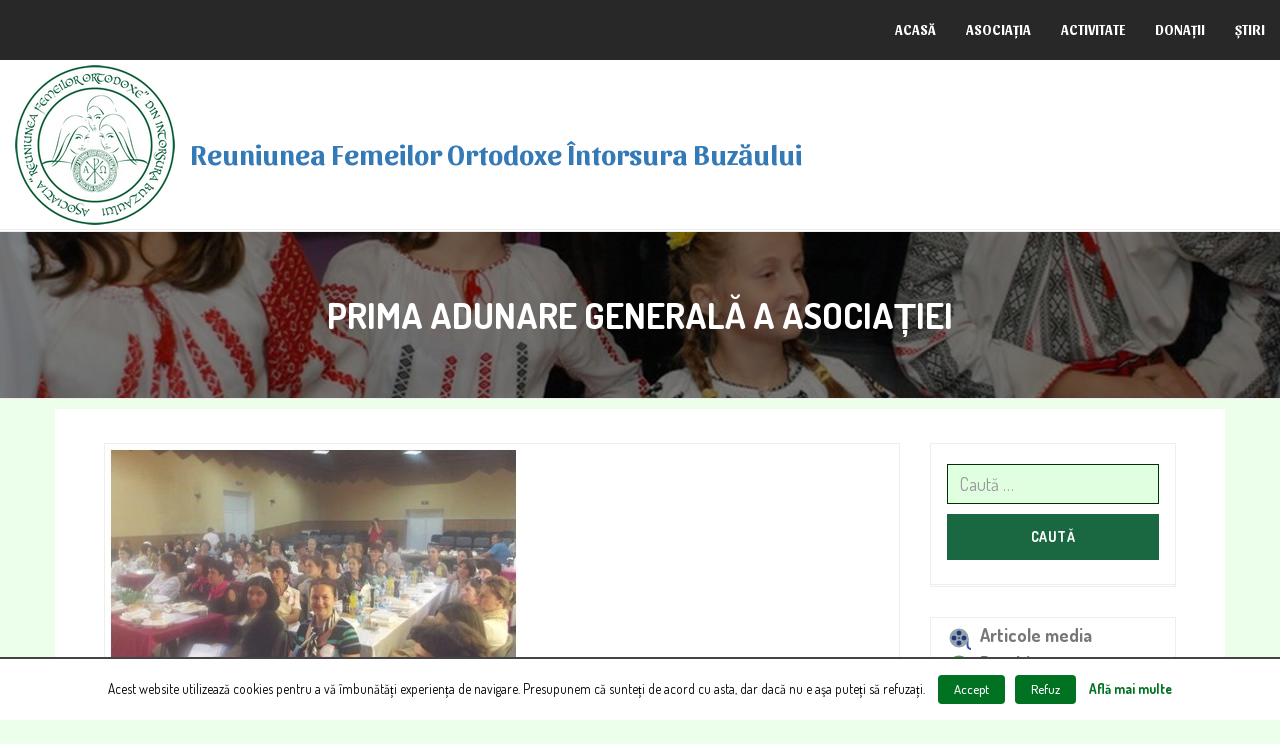

--- FILE ---
content_type: text/html; charset=UTF-8
request_url: http://asociatia.ortodoxa-intorsura.ro/prima-adunare-generala/
body_size: 9270
content:
<!DOCTYPE html>
<html lang="ro-RO">
<head>
<meta charset="UTF-8">
<meta name="viewport" content="width=device-width, initial-scale=1.0, maximum-scale=1.0, user-scalable=no" />
<link rel="profile" href="http://gmpg.org/xfn/11">
<title>Prima adunare generală a asociației &mdash; Reuniunea Femeilor Ortodoxe Întorsura Buzăului</title>
<script>
/* You can add more configuration options to webfontloader by previously defining the WebFontConfig with your options */
if ( typeof WebFontConfig === "undefined" ) {
WebFontConfig = new Object();
}
WebFontConfig['google'] = {families: ['Dosis:400&subset=latin-ext']};
(function() {
var wf = document.createElement( 'script' );
wf.src = 'https://ajax.googleapis.com/ajax/libs/webfont/1.5.3/webfont.js';
wf.type = 'text/javascript';
wf.async = 'true';
var s = document.getElementsByTagName( 'script' )[0];
s.parentNode.insertBefore( wf, s );
})();
</script>
<!-- The SEO Framework by Sybre Waaijer -->
<meta name="description" content="Sâmbătă, într-o zi de mare sărbătoare – prăznuirea Sfinților Petru și Pavel – „Reuniunea Femeilor Ortodoxe” din Întorsura Buzăului a invitat membrele Asociației&#8230;" />
<meta property="og:image" content="http://asociatia.ortodoxa-intorsura.ro/wp-content/uploads/2017/05/adunare-e1493980866187.jpg" />
<meta property="og:image:width" content="409" />
<meta property="og:image:height" content="308" />
<meta property="og:locale" content="ro_RO" />
<meta property="og:type" content="article" />
<meta property="og:title" content="Prima adunare generală a asociației &mdash; Reuniunea Femeilor Ortodoxe Întorsura Buzăului" />
<meta property="og:description" content="Sâmbătă, într-o zi de mare sărbătoare – prăznuirea Sfinților Petru și Pavel – „Reuniunea Femeilor Ortodoxe” din Întorsura Buzăului a invitat membrele Asociației la prima Adunare Generală care a avut&#8230;" />
<meta property="og:url" content="http://asociatia.ortodoxa-intorsura.ro/prima-adunare-generala/" />
<meta property="og:site_name" content="Reuniunea Femeilor Ortodoxe Întorsura Buzăului" />
<meta property="article:published_time" content="2017-05-05T10:41+00:00" />
<meta property="article:modified_time" content="2017-05-05T10:41+00:00" />
<meta property="og:updated_time" content="2017-05-05T10:41+00:00" />
<link rel="canonical" href="http://asociatia.ortodoxa-intorsura.ro/prima-adunare-generala/" />
<script type="application/ld+json">{"@context":"https://schema.org","@type":"BreadcrumbList","itemListElement":[{"@type":"ListItem","position":1,"item":{"@id":"http://asociatia.ortodoxa-intorsura.ro/","name":"Reuniunea Femeilor Ortodoxe"}},{"@type":"ListItem","position":2,"item":{"@id":"http://asociatia.ortodoxa-intorsura.ro/category/stiri/","name":"stiri"}},{"@type":"ListItem","position":3,"item":{"@id":"http://asociatia.ortodoxa-intorsura.ro/prima-adunare-generala/","name":"Prima adunare general\u0103 a asocia\u021biei"}}]}</script>
<!-- / The SEO Framework by Sybre Waaijer | 6.20ms meta | 10.40ms boot -->
<link rel='dns-prefetch' href='//fonts.googleapis.com' />
<link rel='dns-prefetch' href='//s.w.org' />
<!-- <link rel='stylesheet' id='font-awesome-css'  href='http://asociatia.ortodoxa-intorsura.ro/wp-content/plugins/menu-icons/vendor/codeinwp/icon-picker/css/types/font-awesome.min.css' type='text/css' media='all' /> -->
<!-- <link rel='stylesheet' id='menu-icons-extra-css'  href='http://asociatia.ortodoxa-intorsura.ro/wp-content/plugins/menu-icons/css/extra.min.css' type='text/css' media='all' /> -->
<!-- <link rel='stylesheet' id='wp-block-library-css'  href='http://asociatia.ortodoxa-intorsura.ro/wp-includes/css/dist/block-library/style.min.css' type='text/css' media='all' /> -->
<!-- <link rel='stylesheet' id='cookielawinfo-style-css'  href='http://asociatia.ortodoxa-intorsura.ro/wp-content/plugins/cookie-law-info/css/cli-style.css' type='text/css' media='all' /> -->
<!-- <link rel='stylesheet' id='backTopStyles-css'  href='http://asociatia.ortodoxa-intorsura.ro/wp-content/plugins/cs-backtop/css/backTop.css' type='text/css' media='all' /> -->
<!-- <link rel='stylesheet' id='easy-swipebox-css'  href='http://asociatia.ortodoxa-intorsura.ro/wp-content/plugins/easy-swipebox/public/css/swipebox.min.css' type='text/css' media='all' /> -->
<link rel="stylesheet" type="text/css" href="//asociatia.ortodoxa-intorsura.ro/wp-content/cache/wpfc-minified/6lruk12g/47y6o.css" media="all"/>
<link rel='stylesheet' id='asociatie-google-font-dosis-css'  href='//fonts.googleapis.com/css?family=Dosis%3A400%2C500%2C700&#038;subset=latin%2Clatin-ext&#038;ver=1.0.0' type='text/css' media='all' />
<link rel='stylesheet' id='asociatie-google-font-sansita-css'  href='//fonts.googleapis.com/css?family=Sansita%3A400%2C400i%2C700%2C700i&#038;subset=latin-ext&#038;ver=1.0.0' type='text/css' media='all' />
<!-- <link rel='stylesheet' id='bootstrap-css'  href='http://asociatia.ortodoxa-intorsura.ro/wp-content/themes/asociatie/css/bootstrap.css' type='text/css' media='all' /> -->
<!-- <link rel='stylesheet' id='animate-css'  href='http://asociatia.ortodoxa-intorsura.ro/wp-content/themes/asociatie/css/animate.css' type='text/css' media='all' /> -->
<!-- <link rel='stylesheet' id='asociatie-stylesheet-css'  href='http://asociatia.ortodoxa-intorsura.ro/wp-content/themes/asociatie/style.css' type='text/css' media='all' /> -->
<!-- <link rel='stylesheet' id='asociatie-responsive-css'  href='http://asociatia.ortodoxa-intorsura.ro/wp-content/themes/asociatie/css/responsive.css' type='text/css' media='all' /> -->
<link rel="stylesheet" type="text/css" href="//asociatia.ortodoxa-intorsura.ro/wp-content/cache/wpfc-minified/8w2l1qup/47y6p.css" media="all"/>
<script src='//asociatia.ortodoxa-intorsura.ro/wp-content/cache/wpfc-minified/lp1wtopf/47y6o.js' type="text/javascript"></script>
<!-- <script type='text/javascript' src='http://asociatia.ortodoxa-intorsura.ro/wp-includes/js/jquery/jquery.js'></script> -->
<!-- <script type='text/javascript' src='http://asociatia.ortodoxa-intorsura.ro/wp-includes/js/jquery/jquery-migrate.min.js'></script> -->
<script type='text/javascript'>
/* <![CDATA[ */
var Cli_Data = {"nn_cookie_ids":null};
/* ]]> */
</script>
<script src='//asociatia.ortodoxa-intorsura.ro/wp-content/cache/wpfc-minified/1ypq723e/47y6o.js' type="text/javascript"></script>
<!-- <script type='text/javascript' src='http://asociatia.ortodoxa-intorsura.ro/wp-content/plugins/cookie-law-info/js/cookielawinfo.js'></script> -->
<!-- <script type='text/javascript' src='http://asociatia.ortodoxa-intorsura.ro/wp-content/plugins/cs-backtop/js/jquery.backTop.min.js'></script> -->
<!--[if lt IE 9]>
<script type='text/javascript' src='http://asociatia.ortodoxa-intorsura.ro/wp-content/themes/asociatie/js/html5shiv.min.js'></script>
<![endif]-->
<!--[if lt IE 9]>
<script type='text/javascript' src='http://asociatia.ortodoxa-intorsura.ro/wp-content/themes/asociatie/js/respond.min.js'></script>
<![endif]-->
<link rel='https://api.w.org/' href='http://asociatia.ortodoxa-intorsura.ro/wp-json/' />
<link rel="alternate" type="application/json+oembed" href="http://asociatia.ortodoxa-intorsura.ro/wp-json/oembed/1.0/embed?url=http%3A%2F%2Fasociatia.ortodoxa-intorsura.ro%2Fprima-adunare-generala%2F" />
<link rel="alternate" type="text/xml+oembed" href="http://asociatia.ortodoxa-intorsura.ro/wp-json/oembed/1.0/embed?url=http%3A%2F%2Fasociatia.ortodoxa-intorsura.ro%2Fprima-adunare-generala%2F&#038;format=xml" />
<style id="mystickymenu" type="text/css">#mysticky-nav { width:100%; position: static; }#mysticky-nav.wrapfixed { position:fixed; left: 0px; margin-top:0px;  z-index: 990; -webkit-transition: 0.3s; -moz-transition: 0.3s; -o-transition: 0.3s; transition: 0.3s; -ms-filter:"progid:DXImageTransform.Microsoft.Alpha(Opacity=95)"; filter: alpha(opacity=95); opacity:0.95; background-color: #ffffff;}.myfixed { margin:0 auto!important; float:none!important; border:0px!important; background:none!important; max-width:100%!important; }</style>			<style type="text/css">
</style>
<style> body { color: #777; font-weight: 400; font-family: Dosis; font-size: 18px; line-height: 26px; } #pre-status, .preload-placeholder { background-image: url('http://asociatia.ortodoxa-intorsura.ro/wp-content/themes/asociatie/images/preloader.gif'); }  #home { background-image: url('http://asociatia.ortodoxa-intorsura.ro/wp-content/uploads/2017/05/header.jpg'); } #home:before{ background-color: rgba(26,30,35,0.6); }  a:hover, a:focus, .widget a:hover, .btn-default:hover, .btn-default:focus, .btn-default.focus, .btn-default:active, .btn-default.active, ul.list-check li::before, .intro h1 span, .navbar-custom .nav li.active, .navbar-custom .nav li a:hover, .navbar-custom .nav li a:focus, .navbar-custom .navbar-nav > li.active > a, .the-category a, .figure i, .entry-title a:hover, .entry-meta ul li a:hover, .personal-info h1 span, .posted-date { color: #1a6842; } .btn-primary, input[type="submit"], input[type="button"], button, .video-intro a:hover, .progress-bar, .links a:hover i::after, .portfolio-info, .posted-date:before, .posted-date:after, .owl-dot.active, .skt-quote, blockquote, .tagcloud a:hover, .tagcloud a:focus { background-color: #1a6842; } .social-icons a i:hover::after, #filter li a:hover, #filter li a.active { background: #1a6842; } input:focus, textarea:focus, .form-control:focus, .video-intro a:hover, .tagcloud a:hover, .tagcloud a:focus { border-color: #1a6842; } .navbar-custom .dropdown-menu { border-top: 2px solid #1a6842; } blockquote { border-left: 5px solid  #1a6842; } .the-category a:hover{ color: #2aa568; } .btn-primary:hover, .btn-primary:focus, .btn-primary:active, input[type="submit"]:hover, input[type="submit"]:focus, input[type="submit"]:active, input[type="button"]:hover, input[type="button"]:focus, input[type="button"]:active, button:hover, button:focus, button:active, .open>.dropdown-toggle.btn-primary, .btn-info:hover, .btn-info:focus, .btn-info.focus, .btn-info:active, .btn-info.active, .open>.dropdown-toggle.btn-info { background-color: #2aa568 !important; } .footer-wrapper, .footer-wrapper a:hover { background: #1a6842; color: #ffffff; }  .page-header{ background-color : rgba(0,0,0, 0.5); color: ##ffffff; } .intro-header-text, .intro-sub, .intro h1, .page-header a{ color: ##ffffff; } #page-header-overlay{ background-image : url('http://asociatia.ortodoxa-intorsura.ro/wp-content/themes/asociatie/images/header.jpg'); background-repeat : no-repeat; background-attachment : scroll; background-position: center center; background-size : cover; } .custom_list li:before{ color: #1a6842; } </style><link rel="icon" href="http://asociatia.ortodoxa-intorsura.ro/wp-content/uploads/2017/05/cropped-icon_asociatie2-2-32x32.png" sizes="32x32" />
<link rel="icon" href="http://asociatia.ortodoxa-intorsura.ro/wp-content/uploads/2017/05/cropped-icon_asociatie2-2-192x192.png" sizes="192x192" />
<link rel="apple-touch-icon-precomposed" href="http://asociatia.ortodoxa-intorsura.ro/wp-content/uploads/2017/05/cropped-icon_asociatie2-2-180x180.png" />
<meta name="msapplication-TileImage" content="http://asociatia.ortodoxa-intorsura.ro/wp-content/uploads/2017/05/cropped-icon_asociatie2-2-270x270.png" />
<style type="text/css" id="wp-custom-css">
.wpcf7-recaptcha { background: transparent; border: none; }		</style>
<style type="text/css" title="dynamic-css" class="options-output">1{font-family:Dosis;line-height:26px;font-weight:400;font-style:normal;color:#777;font-size:18px;opacity: 1;visibility: visible;-webkit-transition: opacity 0.24s ease-in-out;-moz-transition: opacity 0.24s ease-in-out;transition: opacity 0.24s ease-in-out;}.wf-loading 1{opacity: 0;}.ie.wf-loading 1{visibility: hidden;}</style></head>
<body class="post-template-default single single-post postid-93 single-format-standard wp-custom-logo">
<!-- Preloader -->
<div id="tt-preloader">
<div id="pre-status">
<div class="preload-placeholder"></div>
</div>
</div>
<!-- Navigation -->
<header class="header">
<nav class="navbar navbar-custom">
<div class="container-nav">
<div class="collapse navbar-collapse" id="custom-collapse">
<ul id="menu" class="nav navbar-nav navbar-right"><li id="menu-item-25" class="menu-item menu-item-type-post_type menu-item-object-page menu-item-home menu-item-25"><a href="http://asociatia.ortodoxa-intorsura.ro/">Acasă</a></li>
<li id="menu-item-35" class="menu-item menu-item-type-post_type menu-item-object-page menu-item-35"><a href="http://asociatia.ortodoxa-intorsura.ro/despre-asociatie/">Asociația</a></li>
<li id="menu-item-36" class="menu-item menu-item-type-taxonomy menu-item-object-category menu-item-36"><a href="http://asociatia.ortodoxa-intorsura.ro/category/activitate/">Activitate</a></li>
<li id="menu-item-34" class="menu-item menu-item-type-post_type menu-item-object-page menu-item-34"><a href="http://asociatia.ortodoxa-intorsura.ro/donatii/">Donații</a></li>
<li id="menu-item-38" class="menu-item menu-item-type-taxonomy menu-item-object-category current-post-ancestor current-menu-parent current-post-parent menu-item-38"><a href="http://asociatia.ortodoxa-intorsura.ro/category/stiri/">Știri</a></li>
</ul>				</div>
<div class="navbar-header">
<button type="button" class="navbar-toggle" data-toggle="collapse" data-target="#custom-collapse">
<span class="sr-only"><span class="screen-reader-text">Toggle navigation</span></span>
<span class="icon-bar"></span>
<span class="icon-bar"></span>
<span class="icon-bar"></span>
</button>
<a href="http://asociatia.ortodoxa-intorsura.ro/" class="custom-logo-link" rel="home"><img width="160" height="160" src="http://asociatia.ortodoxa-intorsura.ro/wp-content/uploads/2017/05/cropped-logo.png" class="custom-logo" alt="Reuniunea Femeilor Ortodoxe Întorsura Buzăului" /></a>			<p class="site-title"><a href="http://asociatia.ortodoxa-intorsura.ro/" rel="home">Reuniunea Femeilor Ortodoxe Întorsura Buzăului</a></p>
</div>
</div><!-- .container -->
</nav>
</header><!-- End Navigation -->
<!-- BEGIN: BREADCRUMBS -->
<header class="page-header text-center">
<h1 class="page-title">
Prima adunare generală a asociației	</h1>
<div id="page-header-overlay"></div>
</header>
<!-- END: BREADCRUMBS -->
<div id="content" class="site-content container">
<div class="row">
<div id="primary" class="content-area col-lg-9 col-md-9 col-sm-9 col-xs-12">
<main id="main" class="site-main">
<article id="post-93" class="post-93 post type-post status-publish format-standard has-post-thumbnail hentry category-stiri blog-post-wrapper">
<div class="figure">
<div class="post-thumbnail">
<a href="http://asociatia.ortodoxa-intorsura.ro/prima-adunare-generala/" aria-hidden="true">
<img width="409" height="308" src="http://asociatia.ortodoxa-intorsura.ro/wp-content/uploads/2017/05/adunare-e1493980866187.jpg" class="attachment-asociatie-blog-thumbnail size-asociatie-blog-thumbnail wp-post-image" alt="Prima adunare generală a asociației" />			</a>
</div>
</div><!-- .figure -->
<div class="blog-post-content">
<div class="entry-summary clearfix">
<h1 class="entry-title-single">„Dragostea este bucuria de a face altora bucurii”</h1>
<blockquote><p>Sâmbătă, într-o zi de mare sărbătoare – prăznuirea Sfinților Petru și Pavel – „Reuniunea Femeilor Ortodoxe” din Întorsura Buzăului a invitat membrele Asociației la prima Adunare Generală care a avut loc la Casa de Cultură a orașului, în prezența preotului Ciprian Popica.</p>
<p>Asociația a fost înființată în anul 1936 de doamna preoteasă Zoia Neagovici Negoescu și a ajutat familiile nevoiașe, văduvele și orfanii în timpul războiului; activitatea Asociației – întreruptă în perioada comunistă – a fost reluată în 11 decembrie 2011, prin preluarea steagului și cu binecuvântarea IPS Ioan, Arhiepiscopul Covasnei și Harghitei.</p>
<p>Scopul asociației este sprijinirea activității sociale a Parohiilor ortodoxe din zona Întorsura Buzăului, promovarea și întărirea activității cultural-religioase din zonă și păstrarea tradițiilor locale.</p>
<p>Obiectivele urmărite de asociație sunt sprijinirea bătrânilor singuri, a copiilor orfani, a familiilor cu probleme și a victimelor violenței domestice; acordarea burselor de merit copiilor cu rezultate deosebite la învățătură, dar cu o situație materială precară; inițierea de proiecte pentru prevenirea abandonului școlar; stimularea voluntariatului în rândul enoriașilor Parohiilor din zonă; acordarea de premii de excelență elevilor cu rezultate foarte bune la învățătură; organizarea unor activități de promovare și păstrare a tradițiilor locale.</p>
<p>Membrii fondatori împreună cu cele 188 de membre înscrise în asociație au organizat serate caritabile și alte acțiuni de strângere de fonduri pentru a soluționa câteva probleme ale semenilor lor: au acordat trei burse lunare, în valoare de 200 lei fiecare pentru două studente la Facultatea de Medicină și pentru un liceean, un ajutor în valoare de 1.000 euro unei mame cu trei copii care a suferit o intervenție chirurgicală la inimă, un ajutor de 1.000 de euro unei mame cu patru copii pentru schimbarea unei proteze la picior, 15 televizoare donate bolnavilor de la Spitalul din Întorsura Buzăului, trei mașini de spălat dăruite unor persoane cu dizabilități, pachete cu haine, alimente și dulciuri oferite bolnavilor, bătrânilor singuri și familiilor defavorizate în perioada sărbătorii Nașterii Domnului și Învierii Domnului, dulciuri dăruite copiilor în cadrul Proiectului „Reducerea abandonului și absenteismului în școlile ZEP în anul școlar 2012-2013”.</p></blockquote>
<p>Citește tot articolul pe <a href="http://stiri.covasnamedia.ro/2013/07/01/dragostea-este-bucuria-de-a-face-altora-bucurii/" target="_blank" rel="noopener noreferrer"><strong>stiri.covasnamedia.ro</strong></a> unde a fost publicat de <b>Prof. Iuliana Monica Muntean</b>.</p>
</div><!-- .entry-content -->
<hr>
<footer class="entry-footer">
<div class="entry-meta">
<ul class="list-inline">
<li class="post-meta">
<span class="the-category"> 
<i class="fa fa-folder-open"></i> <a href="http://asociatia.ortodoxa-intorsura.ro/category/stiri/" rel="category tag">stiri</a>													</span>
</li>
<li class="post-meta">
</li>
<br/>
<li>
<span class="the-author">
<a href="http://asociatia.ortodoxa-intorsura.ro/author/profmariapopica/" title="Articole de Prof. Maria Popica" rel="author">Prof. Maria Popica</a>													</span>
</li>
<li>
<span class="the-time">
<a href="http://asociatia.ortodoxa-intorsura.ro/2017/05/" title="Arhiva pentrumai 2017">mai</a> <a href="http://asociatia.ortodoxa-intorsura.ro/2017/05/05/" title="Arhiva pentru05 mai 2017">05</a>, <a href="http://asociatia.ortodoxa-intorsura.ro/2017/" title="Arhiva pentru2017">2017</a>													</span>
</li>
<!-- <li>
<span class="the-share">
<a href="#" title="share">30</a>
</span>
</li> -->
<li>
<span class="the-comments">
<a href="http://asociatia.ortodoxa-intorsura.ro/prima-adunare-generala/#respond">Fără Comentarii</a>													</span>
</li>
</ul>
</div><!-- .entry-meta -->
</footer><!-- .entry-footer -->
</div>
</article><!-- #post-## -->
<nav class="navigation post-navigation" role="navigation" aria-label="Articole">
<h2 class="screen-reader-text">Navigare în articole</h2>
<div class="nav-links"><div class="nav-previous"><a href="http://asociatia.ortodoxa-intorsura.ro/serata-caritabila-in-zona-buzaielor/" rel="prev"><span class="meta-nav" aria-hidden="true">Anterior</span> <span class="screen-reader-text">Articolul Anterior:</span> </a></div><div class="nav-next"><a href="http://asociatia.ortodoxa-intorsura.ro/adunarea-generala-a-asociatiei-reuniunea-femeilor-ortodoxe-din-intorsura-buzaului/" rel="next"><span class="meta-nav" aria-hidden="true">Următor</span> <span class="screen-reader-text">Articolul Următor:</span> </a></div></div>
</nav>
<div class="comments-post-wrapper">
<div id="comments" class="comments-area">
<div id="respond" class="comment-respond">
<h2 id="reply-title" class="comment-reply-title">Lasă un răspuns <small><a rel="nofollow" id="cancel-comment-reply-link" href="/prima-adunare-generala/#respond" style="display:none;">Anulează răspunsul</a></small></h2><form action="http://asociatia.ortodoxa-intorsura.ro/wp-comments-post.php" method="post" id="commentform" class="comment-form" novalidate><p class="comment-notes"><span id="email-notes">Adresa ta de email nu va fi publicată.</span> Câmpurile obligatorii sunt marcate cu <span class="required">*</span></p><p class="comment-form-comment"><label for="comment">Comentariu</label> <textarea id="comment" name="comment" cols="45" rows="8" maxlength="65525" required="required"></textarea></p><p class="comment-form-author"><label for="author">Nume <span class="required">*</span></label> <input id="author" name="author" type="text" value="" size="30" maxlength="245" required='required' /></p>
<p class="comment-form-email"><label for="email">Email <span class="required">*</span></label> <input id="email" name="email" type="email" value="" size="30" maxlength="100" aria-describedby="email-notes" required='required' /></p>
<p class="comment-form-url"><label for="url">Site web</label> <input id="url" name="url" type="url" value="" size="30" maxlength="200" /></p>
<p class="comment-form-cookies-consent"><input id="wp-comment-cookies-consent" name="wp-comment-cookies-consent" type="checkbox" value="yes" /> <label for="wp-comment-cookies-consent">Salvează-mi numele, emailul și site-ul web în acest navigator pentru data viitoare când o să comentez.</label></p>
<span class="cerber-form-marker"></span><div class="g-recaptcha" data-sitekey="6LcEIx8UAAAAAPNBG0_rqTbQFqrWYO1laaYBq9_j" data-callback="form_button_enabler" id="cerber-recaptcha"></div><p class="form-submit"><input name="submit" type="submit" id="submit" class="submit" value="Publică comentariul" /> <input type='hidden' name='comment_post_ID' value='93' id='comment_post_ID' />
<input type='hidden' name='comment_parent' id='comment_parent' value='0' />
</p></form>	</div><!-- #respond -->
</div><!-- .comments-area -->
</div>
</main><!-- .site-main -->
</div><!-- .content-area -->
<aside id="secondary" class="sidebar widget-area col-lg-3 col-md-3 col-sm-3 col-xs-12">
<section id="search-2" class="widget widget_search">
<form role="search" method="get" class="search-form" action="http://asociatia.ortodoxa-intorsura.ro/">
<label>
<span class="screen-reader-text">Caută:</span>
<input type="search" class="search-field" placeholder="Caută &hellip;" value="" name="s" />
</label>
<button type="submit" class="search-submit">Caută<span class="screen-reader-text">Caută</span></button>
</form>
</section><section id="nav_menu-2" class="widget widget_nav_menu"><div class="menu-lateral-container"><ul id="menu-lateral" class="menu"><li id="menu-item-65" class="menu-item menu-item-type-taxonomy menu-item-object-category menu-item-65"><a href="http://asociatia.ortodoxa-intorsura.ro/category/media/"><img width="24" height="24" src="http://asociatia.ortodoxa-intorsura.ro/wp-content/uploads/2017/05/film_reel-24.png" class="_mi _before _image" alt="" aria-hidden="true" /><span>Articole media</span></a></li>
<li id="menu-item-39" class="menu-item menu-item-type-custom menu-item-object-custom menu-item-39"><a href="http://parohia.ortodoxa-intorsura.ro/"><img width="24" height="24" src="http://asociatia.ortodoxa-intorsura.ro/wp-content/uploads/2017/05/plus-24.png" class="_mi _before _image" alt="" aria-hidden="true" /><span>Parohia</span></a></li>
</ul></div></section><section id="nav_menu-4" class="widget widget_nav_menu"><h2 class="widget-title">Telefoane contact</h2><div class="menu-telefoane-container"><ul id="menu-telefoane" class="menu"><li id="menu-item-63" class="menu-item menu-item-type-custom menu-item-object-custom menu-item-63"><a href="tel:0040267370454"><img width="24" height="24" src="http://asociatia.ortodoxa-intorsura.ro/wp-content/uploads/2017/05/phone-24.png" class="_mi _before _image" alt="" aria-hidden="true" /><span>tel: 0267-370 454</span></a></li>
<li id="menu-item-64" class="menu-item menu-item-type-custom menu-item-object-custom menu-item-64"><a href="tel:0040767439990"><img width="24" height="24" src="http://asociatia.ortodoxa-intorsura.ro/wp-content/uploads/2017/05/phone_android-24.png" class="_mi _before _image" alt="" aria-hidden="true" /><span>mobil: 0767-439 990</span></a></li>
</ul></div></section><section id="text-2" class="widget widget_text"><h2 class="widget-title">Adresa asociației</h2>			<div class="textwidget"><p>Întorsura Buzăului<br>
județul Covasna, cod 525300<br>
str. Bisericii nr. 4</p>
<p><a href="#"><img width="24" height="24" src="http://asociatia.ortodoxa-intorsura.ro/wp-content/uploads/2017/05/address_book-24.png" class="_mi _before _image" alt="" aria-hidden="true" />&nbsp&nbsp<span id="un_email">Va rugam sa activati javascript pentru a vedea adresa de email.</span></a></p></div>
</section>	</aside><!-- .sidebar .widget-area -->
</div>
</div>
<!-- Footer Section -->
<footer class="footer-wrapper">
<div class="container">
<div class="row-footer">
<div class="col-md-12">
<div class="copyright text-center">
<strong>Copyright &copy; 2011 - 2026 &nbsp;&nbsp;&nbsp;&nbsp;<a title="http://asociatia.ortodoxa-intorsura.ro/" href="http://asociatia.ortodoxa-intorsura.ro/">Reuniunea Femeilor Ortodoxe Întorsura Buzăului</a></strong>
</div>
</div>
</div>
</div>
</footer><!-- End Footer Section -->
<div id="cookie-law-info-bar"><span>Acest website utilizează cookies pentru a vă îmbunătăți experiența de navigare. Presupunem că sunteți de acord cu asta, dar dacă nu e aşa puteți să refuzați.
<a href="#" id="cookie_action_close_header"  class="medium cli-plugin-button cli-plugin-main-button" >Accept</a><a href="http://www.dataprotection.ro/?page=Regulamentul_nr_679_2016" id="cookie_action_open_url_reject"  class="medium cli-plugin-button cli-plugin-main-button" >Refuz</a> <a href="http://asociatia.ortodoxa-intorsura.ro/politica-utilizare-cookies/" id="CONSTANT_OPEN_URL" target="_blank"  class="cli-plugin-main-link"  >Află mai multe</a></span></div>		
<script type="text/javascript">
//<![CDATA[
jQuery(document).ready(function() {
cli_show_cookiebar({
settings: '{"animate_speed_hide":"500","animate_speed_show":"500","background":"#fff","border":"#444","border_on":true,"button_1_button_colour":"#007222","button_1_button_hover":"#005b1b","button_1_link_colour":"#fff","button_1_as_button":true,"button_2_button_colour":"#333","button_2_button_hover":"#292929","button_2_link_colour":"#007222","button_2_as_button":false,"button_3_button_colour":"#007222","button_3_button_hover":"#005b1b","button_3_link_colour":"#fff","button_3_as_button":true,"font_family":"inherit","header_fix":false,"notify_animate_hide":false,"notify_animate_show":false,"notify_div_id":"#cookie-law-info-bar","notify_position_horizontal":"right","notify_position_vertical":"bottom","scroll_close":false,"scroll_close_reload":false,"showagain_tab":false,"showagain_background":"#fff","showagain_border":"#000","showagain_div_id":"#cookie-law-info-again","showagain_x_position":"100px","text":"#000","show_once_yn":false,"show_once":"10000"}'
});
});
//]]>
</script>
<a id='backTop'>Back To Top</a>
<script>
jQuery(document).ready( function() {
jQuery('#backTop').backTop({
'position' : 400,
'speed' : 1000,
'color' : 'green',
'size' : 'small',
});
});
</script>
<script type='text/javascript' src='http://asociatia.ortodoxa-intorsura.ro/wp-content/plugins/easy-swipebox/public/js/jquery.swipebox.min.js'></script>
<script type='text/javascript'>
/* <![CDATA[ */
var easySwipeBox_localize_init_var = {"lightbox":{"useCSS":true,"useSVG":true,"removeBarsOnMobile":true,"hideCloseButtonOnMobile":false,"hideBarsDelay":3000,"videoMaxWidth":1140,"vimeoColor":"cccccc","loopAtEnd":false,"autoplayVideos":false},"autodetect":{"autodetectImage":true,"autodetectVideo":true,"autodetectExclude":".no-swipebox"}};
/* ]]> */
</script>
<script type='text/javascript' src='http://asociatia.ortodoxa-intorsura.ro/wp-content/plugins/easy-swipebox/public/js/jquery.init.js'></script>
<script type='text/javascript' src='http://asociatia.ortodoxa-intorsura.ro/wp-content/plugins/mystickymenu/js/detectmobilebrowser.js'></script>
<script type='text/javascript'>
/* <![CDATA[ */
var option = {"mystickyClass":".header","activationHeight":"700","disableWidth":"720","disableLargeWidth":"0","adminBar":"false","device_desktop":"1","device_mobile":"1","mystickyTransition":"slide","mysticky_disable_down":"false"};
/* ]]> */
</script>
<script type='text/javascript' src='http://asociatia.ortodoxa-intorsura.ro/wp-content/plugins/mystickymenu/js/mystickymenu.min.js'></script>
<script type='text/javascript' src='http://asociatia.ortodoxa-intorsura.ro/wp-content/themes/asociatie/js/bootstrap.min.js'></script>
<script type='text/javascript' src='http://asociatia.ortodoxa-intorsura.ro/wp-content/themes/asociatie/js/smoothscroll.js'></script>
<script type='text/javascript' src='http://asociatia.ortodoxa-intorsura.ro/wp-content/themes/asociatie/js/wow.min.js'></script>
<script type='text/javascript' src='http://asociatia.ortodoxa-intorsura.ro/wp-includes/js/comment-reply.min.js'></script>
<script type='text/javascript' src='http://asociatia.ortodoxa-intorsura.ro/wp-content/themes/asociatie/js/scripts.js'></script>
<script type='text/javascript' src='http://asociatia.ortodoxa-intorsura.ro/wp-includes/js/wp-embed.min.js'></script>
<script type="text/javascript">
jQuery(document).ready(function ($) {
//$( document ).ajaxStart(function() {
//});
for (var i = 0; i < document.forms.length; ++i) {
var form = document.forms[i];
if ($(form).attr("method") != "get") { $(form).append('<input type="hidden" name="qBMJig_-wvN" value="Ot7NYUxbkZ6" />'); }
if ($(form).attr("method") != "get") { $(form).append('<input type="hidden" name="DHdXAsVaIM" value="1my]KAsL[Z" />'); }
if ($(form).attr("method") != "get") { $(form).append('<input type="hidden" name="vV_ziQfq" value="u1eFpqfP" />'); }
}
$(document).on('submit', 'form', function () {
if ($(this).attr("method") != "get") { $(this).append('<input type="hidden" name="qBMJig_-wvN" value="Ot7NYUxbkZ6" />'); }
if ($(this).attr("method") != "get") { $(this).append('<input type="hidden" name="DHdXAsVaIM" value="1my]KAsL[Z" />'); }
if ($(this).attr("method") != "get") { $(this).append('<input type="hidden" name="vV_ziQfq" value="u1eFpqfP" />'); }
return true;
});
jQuery.ajaxSetup({
beforeSend: function (e, data) {
//console.log(Object.getOwnPropertyNames(data).sort());
//console.log(data.type);
if (data.type !== 'POST') return;
if (typeof data.data === 'object' && data.data !== null) {
data.data.append("qBMJig_-wvN", "Ot7NYUxbkZ6");
data.data.append("DHdXAsVaIM", "1my]KAsL[Z");
data.data.append("vV_ziQfq", "u1eFpqfP");
}
else {
data.data =  data.data + '&qBMJig_-wvN=Ot7NYUxbkZ6&DHdXAsVaIM=1my]KAsL[Z&vV_ziQfq=u1eFpqfP';
}
}
});
});
</script>
<script type="text/javascript">
jQuery(document).ready(function ($) {
var recaptcha_ok = false;
var the_recaptcha_widget = $("#cerber-recaptcha");
var is_recaptcha_visible = ($(the_recaptcha_widget).data('size') !== 'invisible');
var the_form = $(the_recaptcha_widget).closest("form");
var the_button = $(the_form).find('input[type="submit"]');
if (!the_button.length) {
the_button = $(the_form).find(':button');
}
// visible
if (the_button.length && is_recaptcha_visible) {
the_button.prop("disabled", true);
the_button.css("opacity", 0.5);
}
window.form_button_enabler = function () {
if (!the_button.length) return;
the_button.prop("disabled", false);
the_button.css( "opacity", 1 );
};
// invisible
if (!is_recaptcha_visible) {
$(the_button).click(function (event) {
if (recaptcha_ok) return;
event.preventDefault();
grecaptcha.execute();
});
}
window.now_submit_the_form = function () {
recaptcha_ok = true;
$(the_button).click(); // this is only way to submit a form that contains "submit" inputs
};
});
</script>
<script src = "https://www.google.com/recaptcha/api.js?hl=ro" async defer></script>
</body>
</html><!-- WP Fastest Cache file was created in 0.38878703117371 seconds, on 26-01-26 11:43:24 -->

--- FILE ---
content_type: text/html; charset=utf-8
request_url: https://www.google.com/recaptcha/api2/anchor?ar=1&k=6LcEIx8UAAAAAPNBG0_rqTbQFqrWYO1laaYBq9_j&co=aHR0cDovL2Fzb2NpYXRpYS5vcnRvZG94YS1pbnRvcnN1cmEucm86ODA.&hl=ro&v=PoyoqOPhxBO7pBk68S4YbpHZ&size=normal&anchor-ms=20000&execute-ms=30000&cb=ypfs6kgzl33m
body_size: 49538
content:
<!DOCTYPE HTML><html dir="ltr" lang="ro"><head><meta http-equiv="Content-Type" content="text/html; charset=UTF-8">
<meta http-equiv="X-UA-Compatible" content="IE=edge">
<title>reCAPTCHA</title>
<style type="text/css">
/* cyrillic-ext */
@font-face {
  font-family: 'Roboto';
  font-style: normal;
  font-weight: 400;
  font-stretch: 100%;
  src: url(//fonts.gstatic.com/s/roboto/v48/KFO7CnqEu92Fr1ME7kSn66aGLdTylUAMa3GUBHMdazTgWw.woff2) format('woff2');
  unicode-range: U+0460-052F, U+1C80-1C8A, U+20B4, U+2DE0-2DFF, U+A640-A69F, U+FE2E-FE2F;
}
/* cyrillic */
@font-face {
  font-family: 'Roboto';
  font-style: normal;
  font-weight: 400;
  font-stretch: 100%;
  src: url(//fonts.gstatic.com/s/roboto/v48/KFO7CnqEu92Fr1ME7kSn66aGLdTylUAMa3iUBHMdazTgWw.woff2) format('woff2');
  unicode-range: U+0301, U+0400-045F, U+0490-0491, U+04B0-04B1, U+2116;
}
/* greek-ext */
@font-face {
  font-family: 'Roboto';
  font-style: normal;
  font-weight: 400;
  font-stretch: 100%;
  src: url(//fonts.gstatic.com/s/roboto/v48/KFO7CnqEu92Fr1ME7kSn66aGLdTylUAMa3CUBHMdazTgWw.woff2) format('woff2');
  unicode-range: U+1F00-1FFF;
}
/* greek */
@font-face {
  font-family: 'Roboto';
  font-style: normal;
  font-weight: 400;
  font-stretch: 100%;
  src: url(//fonts.gstatic.com/s/roboto/v48/KFO7CnqEu92Fr1ME7kSn66aGLdTylUAMa3-UBHMdazTgWw.woff2) format('woff2');
  unicode-range: U+0370-0377, U+037A-037F, U+0384-038A, U+038C, U+038E-03A1, U+03A3-03FF;
}
/* math */
@font-face {
  font-family: 'Roboto';
  font-style: normal;
  font-weight: 400;
  font-stretch: 100%;
  src: url(//fonts.gstatic.com/s/roboto/v48/KFO7CnqEu92Fr1ME7kSn66aGLdTylUAMawCUBHMdazTgWw.woff2) format('woff2');
  unicode-range: U+0302-0303, U+0305, U+0307-0308, U+0310, U+0312, U+0315, U+031A, U+0326-0327, U+032C, U+032F-0330, U+0332-0333, U+0338, U+033A, U+0346, U+034D, U+0391-03A1, U+03A3-03A9, U+03B1-03C9, U+03D1, U+03D5-03D6, U+03F0-03F1, U+03F4-03F5, U+2016-2017, U+2034-2038, U+203C, U+2040, U+2043, U+2047, U+2050, U+2057, U+205F, U+2070-2071, U+2074-208E, U+2090-209C, U+20D0-20DC, U+20E1, U+20E5-20EF, U+2100-2112, U+2114-2115, U+2117-2121, U+2123-214F, U+2190, U+2192, U+2194-21AE, U+21B0-21E5, U+21F1-21F2, U+21F4-2211, U+2213-2214, U+2216-22FF, U+2308-230B, U+2310, U+2319, U+231C-2321, U+2336-237A, U+237C, U+2395, U+239B-23B7, U+23D0, U+23DC-23E1, U+2474-2475, U+25AF, U+25B3, U+25B7, U+25BD, U+25C1, U+25CA, U+25CC, U+25FB, U+266D-266F, U+27C0-27FF, U+2900-2AFF, U+2B0E-2B11, U+2B30-2B4C, U+2BFE, U+3030, U+FF5B, U+FF5D, U+1D400-1D7FF, U+1EE00-1EEFF;
}
/* symbols */
@font-face {
  font-family: 'Roboto';
  font-style: normal;
  font-weight: 400;
  font-stretch: 100%;
  src: url(//fonts.gstatic.com/s/roboto/v48/KFO7CnqEu92Fr1ME7kSn66aGLdTylUAMaxKUBHMdazTgWw.woff2) format('woff2');
  unicode-range: U+0001-000C, U+000E-001F, U+007F-009F, U+20DD-20E0, U+20E2-20E4, U+2150-218F, U+2190, U+2192, U+2194-2199, U+21AF, U+21E6-21F0, U+21F3, U+2218-2219, U+2299, U+22C4-22C6, U+2300-243F, U+2440-244A, U+2460-24FF, U+25A0-27BF, U+2800-28FF, U+2921-2922, U+2981, U+29BF, U+29EB, U+2B00-2BFF, U+4DC0-4DFF, U+FFF9-FFFB, U+10140-1018E, U+10190-1019C, U+101A0, U+101D0-101FD, U+102E0-102FB, U+10E60-10E7E, U+1D2C0-1D2D3, U+1D2E0-1D37F, U+1F000-1F0FF, U+1F100-1F1AD, U+1F1E6-1F1FF, U+1F30D-1F30F, U+1F315, U+1F31C, U+1F31E, U+1F320-1F32C, U+1F336, U+1F378, U+1F37D, U+1F382, U+1F393-1F39F, U+1F3A7-1F3A8, U+1F3AC-1F3AF, U+1F3C2, U+1F3C4-1F3C6, U+1F3CA-1F3CE, U+1F3D4-1F3E0, U+1F3ED, U+1F3F1-1F3F3, U+1F3F5-1F3F7, U+1F408, U+1F415, U+1F41F, U+1F426, U+1F43F, U+1F441-1F442, U+1F444, U+1F446-1F449, U+1F44C-1F44E, U+1F453, U+1F46A, U+1F47D, U+1F4A3, U+1F4B0, U+1F4B3, U+1F4B9, U+1F4BB, U+1F4BF, U+1F4C8-1F4CB, U+1F4D6, U+1F4DA, U+1F4DF, U+1F4E3-1F4E6, U+1F4EA-1F4ED, U+1F4F7, U+1F4F9-1F4FB, U+1F4FD-1F4FE, U+1F503, U+1F507-1F50B, U+1F50D, U+1F512-1F513, U+1F53E-1F54A, U+1F54F-1F5FA, U+1F610, U+1F650-1F67F, U+1F687, U+1F68D, U+1F691, U+1F694, U+1F698, U+1F6AD, U+1F6B2, U+1F6B9-1F6BA, U+1F6BC, U+1F6C6-1F6CF, U+1F6D3-1F6D7, U+1F6E0-1F6EA, U+1F6F0-1F6F3, U+1F6F7-1F6FC, U+1F700-1F7FF, U+1F800-1F80B, U+1F810-1F847, U+1F850-1F859, U+1F860-1F887, U+1F890-1F8AD, U+1F8B0-1F8BB, U+1F8C0-1F8C1, U+1F900-1F90B, U+1F93B, U+1F946, U+1F984, U+1F996, U+1F9E9, U+1FA00-1FA6F, U+1FA70-1FA7C, U+1FA80-1FA89, U+1FA8F-1FAC6, U+1FACE-1FADC, U+1FADF-1FAE9, U+1FAF0-1FAF8, U+1FB00-1FBFF;
}
/* vietnamese */
@font-face {
  font-family: 'Roboto';
  font-style: normal;
  font-weight: 400;
  font-stretch: 100%;
  src: url(//fonts.gstatic.com/s/roboto/v48/KFO7CnqEu92Fr1ME7kSn66aGLdTylUAMa3OUBHMdazTgWw.woff2) format('woff2');
  unicode-range: U+0102-0103, U+0110-0111, U+0128-0129, U+0168-0169, U+01A0-01A1, U+01AF-01B0, U+0300-0301, U+0303-0304, U+0308-0309, U+0323, U+0329, U+1EA0-1EF9, U+20AB;
}
/* latin-ext */
@font-face {
  font-family: 'Roboto';
  font-style: normal;
  font-weight: 400;
  font-stretch: 100%;
  src: url(//fonts.gstatic.com/s/roboto/v48/KFO7CnqEu92Fr1ME7kSn66aGLdTylUAMa3KUBHMdazTgWw.woff2) format('woff2');
  unicode-range: U+0100-02BA, U+02BD-02C5, U+02C7-02CC, U+02CE-02D7, U+02DD-02FF, U+0304, U+0308, U+0329, U+1D00-1DBF, U+1E00-1E9F, U+1EF2-1EFF, U+2020, U+20A0-20AB, U+20AD-20C0, U+2113, U+2C60-2C7F, U+A720-A7FF;
}
/* latin */
@font-face {
  font-family: 'Roboto';
  font-style: normal;
  font-weight: 400;
  font-stretch: 100%;
  src: url(//fonts.gstatic.com/s/roboto/v48/KFO7CnqEu92Fr1ME7kSn66aGLdTylUAMa3yUBHMdazQ.woff2) format('woff2');
  unicode-range: U+0000-00FF, U+0131, U+0152-0153, U+02BB-02BC, U+02C6, U+02DA, U+02DC, U+0304, U+0308, U+0329, U+2000-206F, U+20AC, U+2122, U+2191, U+2193, U+2212, U+2215, U+FEFF, U+FFFD;
}
/* cyrillic-ext */
@font-face {
  font-family: 'Roboto';
  font-style: normal;
  font-weight: 500;
  font-stretch: 100%;
  src: url(//fonts.gstatic.com/s/roboto/v48/KFO7CnqEu92Fr1ME7kSn66aGLdTylUAMa3GUBHMdazTgWw.woff2) format('woff2');
  unicode-range: U+0460-052F, U+1C80-1C8A, U+20B4, U+2DE0-2DFF, U+A640-A69F, U+FE2E-FE2F;
}
/* cyrillic */
@font-face {
  font-family: 'Roboto';
  font-style: normal;
  font-weight: 500;
  font-stretch: 100%;
  src: url(//fonts.gstatic.com/s/roboto/v48/KFO7CnqEu92Fr1ME7kSn66aGLdTylUAMa3iUBHMdazTgWw.woff2) format('woff2');
  unicode-range: U+0301, U+0400-045F, U+0490-0491, U+04B0-04B1, U+2116;
}
/* greek-ext */
@font-face {
  font-family: 'Roboto';
  font-style: normal;
  font-weight: 500;
  font-stretch: 100%;
  src: url(//fonts.gstatic.com/s/roboto/v48/KFO7CnqEu92Fr1ME7kSn66aGLdTylUAMa3CUBHMdazTgWw.woff2) format('woff2');
  unicode-range: U+1F00-1FFF;
}
/* greek */
@font-face {
  font-family: 'Roboto';
  font-style: normal;
  font-weight: 500;
  font-stretch: 100%;
  src: url(//fonts.gstatic.com/s/roboto/v48/KFO7CnqEu92Fr1ME7kSn66aGLdTylUAMa3-UBHMdazTgWw.woff2) format('woff2');
  unicode-range: U+0370-0377, U+037A-037F, U+0384-038A, U+038C, U+038E-03A1, U+03A3-03FF;
}
/* math */
@font-face {
  font-family: 'Roboto';
  font-style: normal;
  font-weight: 500;
  font-stretch: 100%;
  src: url(//fonts.gstatic.com/s/roboto/v48/KFO7CnqEu92Fr1ME7kSn66aGLdTylUAMawCUBHMdazTgWw.woff2) format('woff2');
  unicode-range: U+0302-0303, U+0305, U+0307-0308, U+0310, U+0312, U+0315, U+031A, U+0326-0327, U+032C, U+032F-0330, U+0332-0333, U+0338, U+033A, U+0346, U+034D, U+0391-03A1, U+03A3-03A9, U+03B1-03C9, U+03D1, U+03D5-03D6, U+03F0-03F1, U+03F4-03F5, U+2016-2017, U+2034-2038, U+203C, U+2040, U+2043, U+2047, U+2050, U+2057, U+205F, U+2070-2071, U+2074-208E, U+2090-209C, U+20D0-20DC, U+20E1, U+20E5-20EF, U+2100-2112, U+2114-2115, U+2117-2121, U+2123-214F, U+2190, U+2192, U+2194-21AE, U+21B0-21E5, U+21F1-21F2, U+21F4-2211, U+2213-2214, U+2216-22FF, U+2308-230B, U+2310, U+2319, U+231C-2321, U+2336-237A, U+237C, U+2395, U+239B-23B7, U+23D0, U+23DC-23E1, U+2474-2475, U+25AF, U+25B3, U+25B7, U+25BD, U+25C1, U+25CA, U+25CC, U+25FB, U+266D-266F, U+27C0-27FF, U+2900-2AFF, U+2B0E-2B11, U+2B30-2B4C, U+2BFE, U+3030, U+FF5B, U+FF5D, U+1D400-1D7FF, U+1EE00-1EEFF;
}
/* symbols */
@font-face {
  font-family: 'Roboto';
  font-style: normal;
  font-weight: 500;
  font-stretch: 100%;
  src: url(//fonts.gstatic.com/s/roboto/v48/KFO7CnqEu92Fr1ME7kSn66aGLdTylUAMaxKUBHMdazTgWw.woff2) format('woff2');
  unicode-range: U+0001-000C, U+000E-001F, U+007F-009F, U+20DD-20E0, U+20E2-20E4, U+2150-218F, U+2190, U+2192, U+2194-2199, U+21AF, U+21E6-21F0, U+21F3, U+2218-2219, U+2299, U+22C4-22C6, U+2300-243F, U+2440-244A, U+2460-24FF, U+25A0-27BF, U+2800-28FF, U+2921-2922, U+2981, U+29BF, U+29EB, U+2B00-2BFF, U+4DC0-4DFF, U+FFF9-FFFB, U+10140-1018E, U+10190-1019C, U+101A0, U+101D0-101FD, U+102E0-102FB, U+10E60-10E7E, U+1D2C0-1D2D3, U+1D2E0-1D37F, U+1F000-1F0FF, U+1F100-1F1AD, U+1F1E6-1F1FF, U+1F30D-1F30F, U+1F315, U+1F31C, U+1F31E, U+1F320-1F32C, U+1F336, U+1F378, U+1F37D, U+1F382, U+1F393-1F39F, U+1F3A7-1F3A8, U+1F3AC-1F3AF, U+1F3C2, U+1F3C4-1F3C6, U+1F3CA-1F3CE, U+1F3D4-1F3E0, U+1F3ED, U+1F3F1-1F3F3, U+1F3F5-1F3F7, U+1F408, U+1F415, U+1F41F, U+1F426, U+1F43F, U+1F441-1F442, U+1F444, U+1F446-1F449, U+1F44C-1F44E, U+1F453, U+1F46A, U+1F47D, U+1F4A3, U+1F4B0, U+1F4B3, U+1F4B9, U+1F4BB, U+1F4BF, U+1F4C8-1F4CB, U+1F4D6, U+1F4DA, U+1F4DF, U+1F4E3-1F4E6, U+1F4EA-1F4ED, U+1F4F7, U+1F4F9-1F4FB, U+1F4FD-1F4FE, U+1F503, U+1F507-1F50B, U+1F50D, U+1F512-1F513, U+1F53E-1F54A, U+1F54F-1F5FA, U+1F610, U+1F650-1F67F, U+1F687, U+1F68D, U+1F691, U+1F694, U+1F698, U+1F6AD, U+1F6B2, U+1F6B9-1F6BA, U+1F6BC, U+1F6C6-1F6CF, U+1F6D3-1F6D7, U+1F6E0-1F6EA, U+1F6F0-1F6F3, U+1F6F7-1F6FC, U+1F700-1F7FF, U+1F800-1F80B, U+1F810-1F847, U+1F850-1F859, U+1F860-1F887, U+1F890-1F8AD, U+1F8B0-1F8BB, U+1F8C0-1F8C1, U+1F900-1F90B, U+1F93B, U+1F946, U+1F984, U+1F996, U+1F9E9, U+1FA00-1FA6F, U+1FA70-1FA7C, U+1FA80-1FA89, U+1FA8F-1FAC6, U+1FACE-1FADC, U+1FADF-1FAE9, U+1FAF0-1FAF8, U+1FB00-1FBFF;
}
/* vietnamese */
@font-face {
  font-family: 'Roboto';
  font-style: normal;
  font-weight: 500;
  font-stretch: 100%;
  src: url(//fonts.gstatic.com/s/roboto/v48/KFO7CnqEu92Fr1ME7kSn66aGLdTylUAMa3OUBHMdazTgWw.woff2) format('woff2');
  unicode-range: U+0102-0103, U+0110-0111, U+0128-0129, U+0168-0169, U+01A0-01A1, U+01AF-01B0, U+0300-0301, U+0303-0304, U+0308-0309, U+0323, U+0329, U+1EA0-1EF9, U+20AB;
}
/* latin-ext */
@font-face {
  font-family: 'Roboto';
  font-style: normal;
  font-weight: 500;
  font-stretch: 100%;
  src: url(//fonts.gstatic.com/s/roboto/v48/KFO7CnqEu92Fr1ME7kSn66aGLdTylUAMa3KUBHMdazTgWw.woff2) format('woff2');
  unicode-range: U+0100-02BA, U+02BD-02C5, U+02C7-02CC, U+02CE-02D7, U+02DD-02FF, U+0304, U+0308, U+0329, U+1D00-1DBF, U+1E00-1E9F, U+1EF2-1EFF, U+2020, U+20A0-20AB, U+20AD-20C0, U+2113, U+2C60-2C7F, U+A720-A7FF;
}
/* latin */
@font-face {
  font-family: 'Roboto';
  font-style: normal;
  font-weight: 500;
  font-stretch: 100%;
  src: url(//fonts.gstatic.com/s/roboto/v48/KFO7CnqEu92Fr1ME7kSn66aGLdTylUAMa3yUBHMdazQ.woff2) format('woff2');
  unicode-range: U+0000-00FF, U+0131, U+0152-0153, U+02BB-02BC, U+02C6, U+02DA, U+02DC, U+0304, U+0308, U+0329, U+2000-206F, U+20AC, U+2122, U+2191, U+2193, U+2212, U+2215, U+FEFF, U+FFFD;
}
/* cyrillic-ext */
@font-face {
  font-family: 'Roboto';
  font-style: normal;
  font-weight: 900;
  font-stretch: 100%;
  src: url(//fonts.gstatic.com/s/roboto/v48/KFO7CnqEu92Fr1ME7kSn66aGLdTylUAMa3GUBHMdazTgWw.woff2) format('woff2');
  unicode-range: U+0460-052F, U+1C80-1C8A, U+20B4, U+2DE0-2DFF, U+A640-A69F, U+FE2E-FE2F;
}
/* cyrillic */
@font-face {
  font-family: 'Roboto';
  font-style: normal;
  font-weight: 900;
  font-stretch: 100%;
  src: url(//fonts.gstatic.com/s/roboto/v48/KFO7CnqEu92Fr1ME7kSn66aGLdTylUAMa3iUBHMdazTgWw.woff2) format('woff2');
  unicode-range: U+0301, U+0400-045F, U+0490-0491, U+04B0-04B1, U+2116;
}
/* greek-ext */
@font-face {
  font-family: 'Roboto';
  font-style: normal;
  font-weight: 900;
  font-stretch: 100%;
  src: url(//fonts.gstatic.com/s/roboto/v48/KFO7CnqEu92Fr1ME7kSn66aGLdTylUAMa3CUBHMdazTgWw.woff2) format('woff2');
  unicode-range: U+1F00-1FFF;
}
/* greek */
@font-face {
  font-family: 'Roboto';
  font-style: normal;
  font-weight: 900;
  font-stretch: 100%;
  src: url(//fonts.gstatic.com/s/roboto/v48/KFO7CnqEu92Fr1ME7kSn66aGLdTylUAMa3-UBHMdazTgWw.woff2) format('woff2');
  unicode-range: U+0370-0377, U+037A-037F, U+0384-038A, U+038C, U+038E-03A1, U+03A3-03FF;
}
/* math */
@font-face {
  font-family: 'Roboto';
  font-style: normal;
  font-weight: 900;
  font-stretch: 100%;
  src: url(//fonts.gstatic.com/s/roboto/v48/KFO7CnqEu92Fr1ME7kSn66aGLdTylUAMawCUBHMdazTgWw.woff2) format('woff2');
  unicode-range: U+0302-0303, U+0305, U+0307-0308, U+0310, U+0312, U+0315, U+031A, U+0326-0327, U+032C, U+032F-0330, U+0332-0333, U+0338, U+033A, U+0346, U+034D, U+0391-03A1, U+03A3-03A9, U+03B1-03C9, U+03D1, U+03D5-03D6, U+03F0-03F1, U+03F4-03F5, U+2016-2017, U+2034-2038, U+203C, U+2040, U+2043, U+2047, U+2050, U+2057, U+205F, U+2070-2071, U+2074-208E, U+2090-209C, U+20D0-20DC, U+20E1, U+20E5-20EF, U+2100-2112, U+2114-2115, U+2117-2121, U+2123-214F, U+2190, U+2192, U+2194-21AE, U+21B0-21E5, U+21F1-21F2, U+21F4-2211, U+2213-2214, U+2216-22FF, U+2308-230B, U+2310, U+2319, U+231C-2321, U+2336-237A, U+237C, U+2395, U+239B-23B7, U+23D0, U+23DC-23E1, U+2474-2475, U+25AF, U+25B3, U+25B7, U+25BD, U+25C1, U+25CA, U+25CC, U+25FB, U+266D-266F, U+27C0-27FF, U+2900-2AFF, U+2B0E-2B11, U+2B30-2B4C, U+2BFE, U+3030, U+FF5B, U+FF5D, U+1D400-1D7FF, U+1EE00-1EEFF;
}
/* symbols */
@font-face {
  font-family: 'Roboto';
  font-style: normal;
  font-weight: 900;
  font-stretch: 100%;
  src: url(//fonts.gstatic.com/s/roboto/v48/KFO7CnqEu92Fr1ME7kSn66aGLdTylUAMaxKUBHMdazTgWw.woff2) format('woff2');
  unicode-range: U+0001-000C, U+000E-001F, U+007F-009F, U+20DD-20E0, U+20E2-20E4, U+2150-218F, U+2190, U+2192, U+2194-2199, U+21AF, U+21E6-21F0, U+21F3, U+2218-2219, U+2299, U+22C4-22C6, U+2300-243F, U+2440-244A, U+2460-24FF, U+25A0-27BF, U+2800-28FF, U+2921-2922, U+2981, U+29BF, U+29EB, U+2B00-2BFF, U+4DC0-4DFF, U+FFF9-FFFB, U+10140-1018E, U+10190-1019C, U+101A0, U+101D0-101FD, U+102E0-102FB, U+10E60-10E7E, U+1D2C0-1D2D3, U+1D2E0-1D37F, U+1F000-1F0FF, U+1F100-1F1AD, U+1F1E6-1F1FF, U+1F30D-1F30F, U+1F315, U+1F31C, U+1F31E, U+1F320-1F32C, U+1F336, U+1F378, U+1F37D, U+1F382, U+1F393-1F39F, U+1F3A7-1F3A8, U+1F3AC-1F3AF, U+1F3C2, U+1F3C4-1F3C6, U+1F3CA-1F3CE, U+1F3D4-1F3E0, U+1F3ED, U+1F3F1-1F3F3, U+1F3F5-1F3F7, U+1F408, U+1F415, U+1F41F, U+1F426, U+1F43F, U+1F441-1F442, U+1F444, U+1F446-1F449, U+1F44C-1F44E, U+1F453, U+1F46A, U+1F47D, U+1F4A3, U+1F4B0, U+1F4B3, U+1F4B9, U+1F4BB, U+1F4BF, U+1F4C8-1F4CB, U+1F4D6, U+1F4DA, U+1F4DF, U+1F4E3-1F4E6, U+1F4EA-1F4ED, U+1F4F7, U+1F4F9-1F4FB, U+1F4FD-1F4FE, U+1F503, U+1F507-1F50B, U+1F50D, U+1F512-1F513, U+1F53E-1F54A, U+1F54F-1F5FA, U+1F610, U+1F650-1F67F, U+1F687, U+1F68D, U+1F691, U+1F694, U+1F698, U+1F6AD, U+1F6B2, U+1F6B9-1F6BA, U+1F6BC, U+1F6C6-1F6CF, U+1F6D3-1F6D7, U+1F6E0-1F6EA, U+1F6F0-1F6F3, U+1F6F7-1F6FC, U+1F700-1F7FF, U+1F800-1F80B, U+1F810-1F847, U+1F850-1F859, U+1F860-1F887, U+1F890-1F8AD, U+1F8B0-1F8BB, U+1F8C0-1F8C1, U+1F900-1F90B, U+1F93B, U+1F946, U+1F984, U+1F996, U+1F9E9, U+1FA00-1FA6F, U+1FA70-1FA7C, U+1FA80-1FA89, U+1FA8F-1FAC6, U+1FACE-1FADC, U+1FADF-1FAE9, U+1FAF0-1FAF8, U+1FB00-1FBFF;
}
/* vietnamese */
@font-face {
  font-family: 'Roboto';
  font-style: normal;
  font-weight: 900;
  font-stretch: 100%;
  src: url(//fonts.gstatic.com/s/roboto/v48/KFO7CnqEu92Fr1ME7kSn66aGLdTylUAMa3OUBHMdazTgWw.woff2) format('woff2');
  unicode-range: U+0102-0103, U+0110-0111, U+0128-0129, U+0168-0169, U+01A0-01A1, U+01AF-01B0, U+0300-0301, U+0303-0304, U+0308-0309, U+0323, U+0329, U+1EA0-1EF9, U+20AB;
}
/* latin-ext */
@font-face {
  font-family: 'Roboto';
  font-style: normal;
  font-weight: 900;
  font-stretch: 100%;
  src: url(//fonts.gstatic.com/s/roboto/v48/KFO7CnqEu92Fr1ME7kSn66aGLdTylUAMa3KUBHMdazTgWw.woff2) format('woff2');
  unicode-range: U+0100-02BA, U+02BD-02C5, U+02C7-02CC, U+02CE-02D7, U+02DD-02FF, U+0304, U+0308, U+0329, U+1D00-1DBF, U+1E00-1E9F, U+1EF2-1EFF, U+2020, U+20A0-20AB, U+20AD-20C0, U+2113, U+2C60-2C7F, U+A720-A7FF;
}
/* latin */
@font-face {
  font-family: 'Roboto';
  font-style: normal;
  font-weight: 900;
  font-stretch: 100%;
  src: url(//fonts.gstatic.com/s/roboto/v48/KFO7CnqEu92Fr1ME7kSn66aGLdTylUAMa3yUBHMdazQ.woff2) format('woff2');
  unicode-range: U+0000-00FF, U+0131, U+0152-0153, U+02BB-02BC, U+02C6, U+02DA, U+02DC, U+0304, U+0308, U+0329, U+2000-206F, U+20AC, U+2122, U+2191, U+2193, U+2212, U+2215, U+FEFF, U+FFFD;
}

</style>
<link rel="stylesheet" type="text/css" href="https://www.gstatic.com/recaptcha/releases/PoyoqOPhxBO7pBk68S4YbpHZ/styles__ltr.css">
<script nonce="HkRLWGkYJwszzkYeZRfbag" type="text/javascript">window['__recaptcha_api'] = 'https://www.google.com/recaptcha/api2/';</script>
<script type="text/javascript" src="https://www.gstatic.com/recaptcha/releases/PoyoqOPhxBO7pBk68S4YbpHZ/recaptcha__ro.js" nonce="HkRLWGkYJwszzkYeZRfbag">
      
    </script></head>
<body><div id="rc-anchor-alert" class="rc-anchor-alert"></div>
<input type="hidden" id="recaptcha-token" value="[base64]">
<script type="text/javascript" nonce="HkRLWGkYJwszzkYeZRfbag">
      recaptcha.anchor.Main.init("[\x22ainput\x22,[\x22bgdata\x22,\x22\x22,\[base64]/[base64]/[base64]/[base64]/[base64]/UltsKytdPUU6KEU8MjA0OD9SW2wrK109RT4+NnwxOTI6KChFJjY0NTEyKT09NTUyOTYmJk0rMTxjLmxlbmd0aCYmKGMuY2hhckNvZGVBdChNKzEpJjY0NTEyKT09NTYzMjA/[base64]/[base64]/[base64]/[base64]/[base64]/[base64]/[base64]\x22,\[base64]\\u003d\\u003d\x22,\x22w7svw4BVDcOuGirDp2fDhMOmw701w50Vw5gSw4ofSDxFA8KUIsKbwpUNCl7DpwzDo8OVQ10lEsK+PnZmw4sNw6vDicOqw6/Cg8K0BMKsXsOKX1bDrcK2J8Kjw6LCncOSPMOfwqXCl33Dg2/DrSTDqio5AsKyB8O1RT3DgcKLHUwbw4zCnBTCjmk3wr/DvMKcw7Agwq3CuMOGA8KKNMKUKMOGwrMgAT7CqU5tYg7ChMOsahEnFcKDwoszwrMlQcOew5pXw71fwoJTVcODK8K8w7NtVTZuw7ZtwoHCucOAS8OjZSLCjsOUw5dGw4XDjcKPYcOtw5PDq8OkwrQ+w77CmMO/BEXDj3wzwqPDr8OXZ2JYWcOYC0fDi8KewqhEw5HDjMOTwrcWwqTDtEJCw7FgwrcvwqsaSBTCiWnCvUrClFzCoMOIdELCvU9RbsKIQiPCjsO5w4oJDCJhYXllLMOUw7DCi8OsLnjDkwQPGn4cYHLCjzNLUhQ/XQU0e8KUPnjDt8O3IMKowrXDjcKsQ2U+RQXCnsOYdcKrw5/Dtk3Dj2nDpcOfwoDCpz9YDsKZwqfCghzCoHfCqsK4wqLDmsOKSVlrMFDDokUbQC9EI8OWworCq3hDeVZzbAvCvcKcfsO5fMOWFMK2P8Ojwr9qKgXDscOOHVTDjsKVw5gCCsO/w5d4wo/CnHdKwoLDqlU4LcOUbsOdTcOwWlfCl3/Dpyt9wpXDuR/CtU8yFVfDkcK2OcOicS/DrEV6KcKVwqJGMgnCvBZLw5p8w7DCncO5wq9pXWzCvTXCvSg6w63Dkj0Ywr/[base64]/[base64]/[base64]/[base64]/K0jCrXB5w7vCuHvCgVjDvcOUwqZQRMK5YsKrHAfCsSEpw6PCrcO8wqB/[base64]/wqPDlE3CsgPClsOWUlFPw6U9ElrCusOnwpXCg3vDpwbDssOdD1Nzw6dGwoEWWn5XLm8qahpeC8KyPMKnBMKnwqnChCfCgMOww51ObBFRNl/[base64]/DjnfCicKawoECw49TD8O4w6YIXH0cXTdiw6YXVTLDuH8tw4fDuMKkdmwDfcKbP8KMLA5twpLCr3prajxLJ8KnwpzDnjIGwo5Xw7RBGmLDtXrCmMKxC8KNwrbDt8Oywp/DtsOlODPCpcKfdRjCu8O2wpF6woLDuMKtwrxVaMOVwq9lwpsMwrPDvlEpw4hoaMOSwqogFMO6w5bCtsO2w5YTwqbDvsO0csKxw61two7CmQASJcO2w644w4/CuVPCtUvDkzcMwoVZR2bCtF/Djz48wpfDrMOlcgxUw6BkA2PCocODw6/CtTzDghbDjD3ClMOrwolyw5I5w5XClVvClsKnQ8Kbw7IwaF9fw4ktwpJoFUpfa8Kqw5R8wonDgBcVwrXCiUPDhnDCjGFBwovCjMKHw5vCgyUHwqBUw5l+EsOuwoPCg8OwwovCl8KaXnswwqPCjMK+WyfDrMOKw6s1w4zDjcK2w69kXGfDl8KVPSHCqsKswph/UTR0w6VUFMKhw4bCscOwGkEJwqIPZMKlwrZyGxZDw7h4NFLDrcKpVV7Ds0URWcO6wp/Cg8O7w4bDhsO5w5pdw43DqcKUwrRUw43DncOOwpjCncONCBF9w6zCjsOlw5fDrSAWHCVWw4zDpcO2BHXDjFHCrsOxR1PCs8OcJsK+wo3DvMONw6/ChMKLwp1Rw6YPwokHw67Dll3Cq27DhDDDncKow4fDsQJQwoRjNMKZCsKSP8O0wr3ClcKFdsK4wrNTDnJmCcKQP8KIw5QiwroFX8K4wr0ZVAlYw4xXWsKswqsSw5nDt01HShjDp8OBwovCpcOwIxzCnsOQwrkewpMOw4BWGMO4TWMBP8OmZ8K/DsO3EwnClkkyw4nDk3Qow4lhwpgiw7DCtmg9MMOfwrTDqFN+w73CiEXDl8KePXPDocOPHGpcRXkhDMOewrnDhnHCjcOew5DDm3vDnsKxQiHCg1QQwoJvw6tbw5/Cu8K6wr0gJsKmbBHDgRHCpx3CmRjCmXA7w53DtcK1OzFOw74EYcO7wrcqfcKrTmhjbcOrLcOYdcOrwq/CgETCjHo2L8OWFA/[base64]/[base64]/CggfCkBbDocKpw5TDlsKYw7d2wqRSBmLDomJtw4jClMKsFcKswqjCnsK8wpwdIsOeAsKGwqtHw4sJfjULYjvDvsOHw4nDvSnCk07Drk7Dtk4lQ0M0SRnCr8KHRFsqw4HCpcKkwp5dD8O2wohfdHfCgAMTworClcOhwqbDim8tWwjCpktzwpc3FcONw4LClm/[base64]/[base64]/w7New6jCu2FXw50cSTzCnsKUwoNuw6fDpcOGUl8BwqbDvcKZw4hyA8OUw5YHw7LDiMOcwqgmw7BIw7LCrsOTaT/Di0PCrMOwUFRLwq9iAFHDmMKlAMKMw49dw7VNw7LDksKYw4x8wqnCuMKcw67Cj1dwVgvChcOLwoXDgWJbw7BkwpfCl2V6wpXDu3bDnsK7w4hTw5/DtMOiwpM8fsKAI8KlwpPDgMKdwoFvc1gPw5REw4vCpCPCrhgJHiEOBS/CtMKndsOmw7t3H8KUTMOeUxpyV8OCCQoDwpFCw5oBbcKrCMODwqfCvCXCvgMYOMKFwrDDij8Be8KjCsOpdGEyw4DDm8OeMXfDt8Kbw60HUC7Cm8KWw5BjaMKINiDDqlhEwqxzwqzDjMObeMOcwq/CqsK9wobCsmovw7jCkMKvNRPDicORw7tBKcKEDy4dIsKLWMOcw6rDjkJzFsOJVsO2w6/ChxPDmsKPXsKJHVnCt8KVDcKbw5AxaiQURcKbOsO/[base64]/CisO8wopkwpnCi3s7MHzCr8O/wol8FEkRw4Jzw5kkV8Kxw7TDhWVWw5IYKADDlsO5w61Dw7vDusKbE8KbGXVMDH4jDcOMwonDlMK0Zz5Kw5kzw6jDlMOtw5cRw5bDtwYhw5XChw3CjVDCscKPwqYKwpzChMOBwrMjw4bDkcOAw6/Ch8O1VsKoGU/Dm3EGwqbCtsK1wolAwp7DicOmw7w/[base64]/PcOjVMOwHUPCt1V7PMKqdjXDnMOoI3HCr8KTw5XDicOXMcOWwo/ClELCoMOew6XCkmPDjFfDjMOBF8KCwpo0SwlMwo0SDitEw5TCkcOMw4nDk8KFwpXDpsKhwr4VQsO9w4LCr8ORw68/[base64]/[base64]/DqcKnwrAxVThaw5PDrx0QTnfCrk/DmyEtRyjDmcK8a8O3FQlZwqA2DMK0w6JpWycbGsOxwo/Cu8OOVxJPw4zDgsKFB24KTMO7IMOxVDjCuWUCwq/[base64]/[base64]/BXBDw6pASiQxdcOpYnnCgMO6SMK2HMKcwqPCsXDCnVw5wqF7w4BgwqXDtn8fD8OQwqTClV5Gw7lpRMK1wq7DucO9w6hLFsKOOhx2wpjDp8KDRsKgKcOZMMKOwq1ow5DDmXYuw6ZaJTYXw4/DkcOZwofCoGh5Y8O8w5fDsMKbTsOcBMOSdwQ4wrppw7jCisK0w6rCnsOwMcOUwrBawowibsOXwrXDkl9uWMO+I8K1wrZ8JyvDs3XDiw/[base64]/w41lRUZ2w6UMdF4JNsKjLcOBOkkNw6/DqcO4w6rDjQ8RccOVYRXCssOiP8KycnXCosO0wqoRFsODaMOqw5JxbcOMX8KOw6w8w7tHwqzCl8OIwr/CjivDlcKtw4puBsOuIcKPTcKXTSPDtcKDVy1oUgohw6FXwq/[base64]/wrEew6dbw587cDnDocKra8OAw7hPw5bCtcKZw6zDqXtOwr3DnsKkNsO0w5LCpcK5EijCnlrDlsO9wo/DsMK8csKLRQLCr8K/[base64]/YkUxV8OaDcKuEcOUTnTCucKSI8KSKMKQwr7DuzzCgiYfbFkiw77CrsOSUSjCsMK/CG7CksK/[base64]/[base64]/Cu8KZwpXCrcKowrExwpvCqBjCkAXCvQPDtcKsJUnDlMKNBMKtSMO+OQpOw77Csh7Drjccwp/CisOSwqEMKMOmDXMtKMKjwoY7wrXCucKKL8KjTklZwrHDpnLDtkc3MBnCiMOhwo18w6QOw6zCmjPCn8K6RMO2wpZ7LcOHHsO3w6bDmWhgIcO/HR/ClwvDphkMbsOUw6zDik0kXMK0woFgdcOUHSnDo8KbBsKGZsOcOR7CpMO3KcOqPn0ufDfDucKCB8OFwqNRIDVjw4MbBcKXw73DtsK1PsOcwpsAYlnCthXDhFFbO8KHGcOdw5LDnirDqcKRT8OnCGLDocOaBEYSYT7CgnPCh8Ogw63CtCvDmUJpw4hfVyMJBHZTccKTwo/DtALCjSTDvMKCw6o0wrNUwp4aY8Kqb8Oow4dFKBcoSFvDkm8dU8O0wo1Swr/CsMOUV8Kdwp/CgsOUwoXCi8O5DsK3wrJccMO3wpzCuMOMwqDDsMOBw5dlD8OEXsOMw4nDo8K9w7xtwrHCh8OeahooHTNVw44oEF4tw4Uxw48mfXPCpMKBw7RCwrV/dWPChcKaS1PCmEcLw6/Cj8KleXLDuxpQw7LDo8KrwpnCj8KUwoExwpd2C0sQMMOyw57DjC/Cu2hjZivDlcOKf8OtwrDDkMKNw6HCp8KfwpfCug5CwrFLAsK1UsOnw5jChGYqwqE+EsKbKMOFw6LDqsO/wqtmE8KPwqIuOMKbWAl/w6jChcO/wqXDkRclb3BpQcKKwo3DvBxcw7pEW8Okw78zHsKNw4/Com1MwqBAwo4iwr59wonCtkbDk8KJRDrDuEnDpcOQS0LCosKzOS7CqMOUJEsAw4nCp0nCpcOeSsKEShHCpcKRw6rDscKbw53CoFsAUGNmWMKwNGlXwqdFQcOaw5lPC3dDw6/CpQUTCSVsw6/[base64]/DksKSeMKPw7vDrQ9lwq9pBD4Cw43DgsK+w73DtsKjQFrDjnvClcKdTDYyFFnDosKdBMOyVhcuEAEtG1PDkMORPls0FlhQwoDDpAXCpsKwwo1zw4HCv1oYwooqwoxuc2jDqcO9L8O7wqTDnMKsVMOmd8OEOw9AHRVjAhRvwrPCtErCklghEl/DpsK/EULDscKhSHfCkyUqdMOWUxPDvcOUwrzDi39MYcOLfsKwwqZRwpPDs8OyZAdjwqHCh8K9w7YIVBXDjsKow5gSwpbCm8OTAcKTSjYGwrfCsMO/w65jwr3CplvDhiEKTsKpw64VRHoAQcOWS8OzwqLDscOaw5DDgsKqwrM3w4TDtsOrKsO+DsOBdznCqsOhwoNjwrsSw40WQwTDoT3CgQxNFcOePE3DgMKJCcKZYXfCgcKcKsOkWkLDncOiY1/DsRzDq8OuPsKtIhXCgcK0OXQySC4jcsOWYi4Uw7sPecKZw4Edw4nCk34OwrvDl8Klw7bDkcKwBMKoTSIBHBUKdzvDvcOiOkMLF8KCd0fCtsKRwqHDmzU7w7DCpMOJaS8Owp41H8K3V8K0bjPCvcKawoA/[base64]/DhMKbb3hZMsOpEAkmw6dOQm1ZE8KUHsOBcFHCjRTDk3JVwonDoTbDqRLCvj1Tw6FORws0N8KgasO1PRJZADMAOcOpw67CihfDqMOFw6jDs1LCucK1wpsQHWHChMKQEcK3VEpyw5RgwqfCosKHw4rCisKbw70XcMO1w6Z/W8ONE3k0Q0DCpyjCihfDj8Knw7nCq8KZwq3ClQVmEMOJSRXDgcKSwqBfFUPDq3/DlX7DlsKVwobDqsOcw6xBNU/Crh/CjUJBIsK8wqfCrAnCvmHCrF1hQcOLw7AUdBUmaMOuw4U6w43ChsO1w7ZdwpDDtyEEwoDCozfCvcKowr1FYkLChibDn2LCmiXDpsO4w4FowrbCk15WAMKhSFjDpT1IMCfCmxbDvcOMw4fCtsOcwp/Du1fCkVMLbMOfwo3CicOwX8Kbw6V3wpbDjsKzwpJ6wrI8w5FLB8OfwrNqdMOewowzw5t1fcO3w7puwp7DmVtGwqDDqsKpbn7CpDp5ajHCncOvQcOiw4/CssKCwq0xBzXDlMKSw5/Dk8KMP8K5a3zCj3cPw4t8w47ClcK3wrzCucKFZcKwwr1owroow5XDvcO8ZhlpeEMBw5RRwrUBwonChcKtw47Dky7Dn3HCvcKfUDvCi8KibsOnX8ODa8KWZRXDvcOvwqoZwrDCgHNDRD3Dn8Kqw6EpA8KZdxbCrzrDiCIrwpN+ER1FwoscWcOkImjCrg/[base64]/CjcO5IcOuJ0fDs3VowofDsMKVQ8O+wo/CmMOQw5/[base64]/HmDDq8KKwph+wr8vEk1QRMORZRE+wp3CjcO7EyttdSVDMsKbUMKpRA7CqkMMVsKjJMOPd102w4TDlMKeScO4w7xFeGLDp2VzTW/[base64]/Ch3vCgsK/w4BcYUvDqsKDwrLDocOCwpHDqcKOw7FRe8OHNxMJwpTCpsK1bCPCi3J0Q8KTIVLDmMKfw5JrD8Ktwp5vw4HDvMOVDA4Vw6zDr8KgJ1Qmw7zDsijDsh/Dh8OxAsOHPQkjwoLDrR7DjGXDmBxOwrBxEMO5w6jDgh0bw7Z8w5c6GMKowooMQgbDgi/CiMKww5R8BMKrw6V7wrtowotrw5V+wp8ywpzDj8K9BQTCpmBRwqsuwqPDmwLDi2hGwqBhwp4/wqwLwqrDjHoQScKZBsOqw53DvMK3w5s4wp7CpsOzwoXDnSEwwo0sw77DpiPCun/Dr0LCg1bCtsOBwq3Dt8OoQ0FnwrAEwo3DhWrCosKtwrDDtl8GflnDnMK9G2opDMOYOyEYwofDuxPCusKrLW/[base64]/BcKKH8OqRcOhZMOxw4jCoGXCkHXDgkhMH8K6w5zCscOwwoTDtcKefcKewrjDk0VmG2/CiHrDjj8NXsK/w7rDmHfDjHRoS8OYwoNtw6BzTAnDswgJS8ODwrDChcO5wpx3U8OAWsO7w6p7wq8ZwoPDtMK2wo0/SnTCv8KFwr1Twrg2HcK8YcKFwoHCvyolcMKZD8Kjw7zDm8OEZy91w4vCnQPDoCDCtg1lEnwiET3DgsO1AQECwovCqR3CqGfCuMKhwqHDlMKpU2/CoQ3DnhdySnnCgXPChhTChMOEDR3DlcKZw6fDnVRlw4obw4LCqhHDn8KiI8O3wpLDksOEwq3CnCdKw4jDhjtSw7TCpsKHworCsBNSwq3DsGnCncOrcMO5wrXDoxIdw70iUFzCtcK4wqEMwolodkFcw5TDnWNdwrt/wpfDiwcyIDg4w6MBwp/DiiAewqh3wrTDgHTDhsO2LMOaw73Dk8KBeMO+w44PY8Kqw6FPwqYFwqTDscKFNC8swqvCgsKGwqMNw47DvA3DncKhS3/[base64]/J8KmEl/Cs1BkAsKgw63CisOXwpBXwq/ClMKTDMOtFkpLBcKmKwpqeVTChsKTw7gbwr/DqiDDr8KdX8KIw4wDYsKXw6PCjsKQbHnDmF/[base64]/[base64]/Dq8OxIsKcwr8YYcO/N8OYwqDDnl7CjzRnH8KIw780A35FYFxRNsOZZTHDssOcw5c/wodUwrpHejzDiznCv8Oew5zCrAchw4HCjn9gw4LDlSrDmjIlYH3DssOTw5/Cu8KQw71bw6HDrADCksOvw7DCtXrCtBXCtcOOQx1xOsORwptfwofDnkJJwo1Pwrt5bcO9w6spbwXChMKRwrRCwq0LRsKbH8KwwoFEwrcawpRpw6/CnlXDuMOOUlPCpDhRw5rDh8OLw65WKTzDjcKhw4h8wo1AQznCnDN/w4vCiGgIwq1vw43ChALCucKzQR1+wqw6wqJpTcOsw7kGw57DisOxUwoOQmw6ahAENQLDrMO6HV9Vw5rDksO4w4jDkMOfwohlw6PCssOow5XDmcO/Lm1sw6VHN8ONw43DsCLDuMOCw4AVwqpEBcO/[base64]/Cl8OjwrdnNMOmACZVMsOnWzpcwr4hwp7DlC51Rm/DqCnCmMKcbMK4wpPDs3JEN8KawqdVcMKBM3zDm2pMPWkLPVXChcOtw6DDk8KFwrnDpcOPfsK6Uk0bw6HDgl1Iwp8AfMKxei7ChcKdwrnCvsO2w43DmcOPKsKwIcO5w4HCmCvCgMK1w7VcVE1vwpvDo8OmWcO/A8K+HMKbwrc5HWAbGQBGfk/[base64]/DmMORUsOPwoTDrU3CvgAFT3DCpcOOwrLDvcOMw53CgcOew4HDggXCg0E/wqATw43CrMOrw6PDo8OxwoTCkj7DrcODMGNGbzIAw4nDujfDlcKxTMOiGMOPw4zCkcOPPsK8w4fCh3zDssOGK8OILBLDhn81wolUwpFdZ8Okw7nCuThhwq17EWE3wp7DiV/Dq8KvB8O2w5jCowwSfBvDmxBNZGrDmHV7wqF/Q8OEwr5yZ8Kfwowewr4zAMK2I8KMw7/DpMKrwrQXBlfCkVHCmU0FXlAZw7oUwobCg8KEw6B3QcOTw5bClCHDkSvDrnnCt8KuwpxKw5XDrMO5Q8O5dcKvwpAtwowtFi7Cs8Oywq/CqMOWJnzDoMO7wqzDpm9Iw6RAwq0zw5d0D3Fsw4/DrsKnbgg8w6pUcwx+KsOTaMOowrFIdHLDkMOfd2XCoEg3KMOxDEXCi8O9LMKaehs9amLDssOgQVgRw5bCsBTDicO0IgHDu8KKDXI0w7BTwolEw4kLw4FKdsOtLkrDiMKYNMOnMGtLwqHDkCnDj8O4w7t7wo8dYMOsw7pNw4Newr/DoMOrwq8wCEtww7LDlsOkVcK9RyHCtBpLwrrCv8KKw684DRpXw77DpsO1UCNcwq/[base64]/[base64]/[base64]/Dph5Ww6HCqMOqYQPCpD5swrENXMOTwrLDn2vCjcKsdgjDjsKmWljDqsKxIRbCqQTCukI6csOXw7snw4PDjAjCg8OowqLDtsKodMOewrlOwqrDrcOGwrYCw77CjsKDSMOaw5Q+XsOhYiJmw6XDnMKFwoEsDlHDvF/CqzMYfyl/w47Cm8OqwrDCs8KqdcKcw5rDkkZmNcKjw6lBwoPCgsK8LRDCrsK5wqHCrgM/w4TCoWNzwocLB8Kmw60tHcKec8KaM8OiIcOrw57DhzfDqsOwAmYfYVjCtMOuEcKXKkFmHiQdw6RqwoRXZ8Orw6E0My1RP8KJT8O3w7LDviPDisOSwqTChl/DujXCu8KWAsO0wrJgVMKYRsK3aR7Dq8OFwp7DoVB6wqPDiMKMATzDuMKhw5bCkRXCgcKtZms6w5ZHPsOkw5E7w5TDnA7DhCstJ8OdwoovH8KPeAzCjCtKw6PCmcK5fsKUwo/CuwnDpMOTO2nChiPCrMKkCcOmf8K6wo3DscOjP8K0woTCicK3w6HChxvDsMOaIExUV0fCqVEkwpZBwqMuw6vDpWR2AcKfZMOpI8ORwpc2a8Oowr3CusKLGwHDv8KXw4EbJ8K4KEZkwrRXXMOUDBBAXHcWwrx8AQgZeMO3f8K2UMOzwrPCoMKrw7BFwp0/[base64]/DqkzDuipewqolFsOpwoF3w7J4NMOwfFAUc3kiD8ODSHk8U8Ogw4UGdxPDg13Cm1YCXRQ9w7PCqMKAd8Kbw6FMNcKNwo8QUzjClGTCvkcUwpRAw6PCqz3CnsKow7/[base64]/ScOww43DkBB/[base64]/CpcKwwrlcwrlOwooUw5jDsMOxw73CnmXDhSfDmsOIScOOMjl5dWXDqFXDs8OLDmVyTyxKB1nCsHFVRkxcw4HCjsOefcKqFVEcwr/Dr1LDoifCqMOPw6rClx8KacO1wrUUUMKuQRfCpVPCrsKBwoRMwrHDtCvCr8KvWWhbw73Dn8OgZsOPGsOFwo/[base64]/CniozKGnDjlAMA8KtdHUiH2p4Uzd5FsOHw5/CrcKEw6Z+w5EccMKeEcKOwqF4wqfDgMK5Ox4UTzzDj8O8wp92NMO7w6/DmG1ow4XDpTHCvsKrBMKhw7t9JmM+JgNtwrBFdy7Dt8OWPMO7dcKANsKpwrPDmsOjbVZWDy7CoMOVanbChX/CnlQWw6JmHcOTwpxAw4PCu0kxw7DDm8KEw6x0YsKPw4PCv1fDu8Onw5ZmBgwhw6HCjcOuwrHCu2V0fXhJPynCh8OrwrbDvcOgw4Bfw5YLwpzDhsOqw7tPb0bCsmbDmmFRVWbDsMKnPsKvBkJswqLDpUg/d3DCucKkwrwpYMOxNC9HIEhiwplOwqjCo8Oiw4fDqzIJw6HDrsOiw5fCri4DXzNhwpPDo3N/[base64]/[base64]/[base64]/DhhXCscOwwo/CmEjDgi4JIsK7T8KSBMKaw6xrw7LDpzVqS8Ouw6nCnwoTDcOJw5fDrcO8OMOAw5vCh8OmwoBxWnALwpwnEsOqwpnDnhxtw6jDsm7DrhrDlsKkwpkZasKYwoUIAkNBw4/DiFN7X0UPX8ONfcKCbU7CokLCuHsJLTczw47CplYWL8KPIMKvSA/DlhR/bMKKw4sIU8Oiw79aecKqw67Coy4JeF05QSMpMMOfw4/CpMK4bsKKw7twwpHCrDzCkQhpw7HCjyfCm8KAwp9Gwp/[base64]/[base64]/CocOBZAfDtQRmFcOMw4LCtxEGTV/DunvDnsKIwrd8wpEOLWlmV8KkwotDw5psw5wtdAQaEMO4wrtOwrPCgMOQKsOPTF95f8OJMg48RDHDkMOjMsOIH8OdXMKFw7/[base64]/ChsO9wokkJBswEnbDiAHCscORIjZvw5hDJjXDgcKBw5cNw7ceV8K9w7k+wpTCl8K5w4wwM352CEjDtsKQTjHCksKOwqjDucKFw5NEEsOgcnRvQRvDksOmwoN/KE3DoMKGwpZDSB89wrQKIhnDoh/CmxE8w57Di0XChcK4G8Kxw4I1w6QsVgcGQSNjw4DDmChlw6DCkxPClyhFRRTCnsOsMG3ClcOyZcOLwp8dw5vComhiwq4lw79Fw4zCq8OZaGnDl8Kgw63DuT7DnsOQw53CkMKrRsOQw6bDpCBrCcOJw5ZfFk0nwr/Drz/DkTgfK2jCijXCkGBDLMO/VhdiwqAXwrFxwozCgz/DuhTCicOkSHtALcOTWgvDslFXJk8ewqfDssKoA0Z5ccKFS8Knw4Afw4rDusO+w5R/Iic5MUl9O8OKaMK/dcKdBxPDswPDjG7Cm1lLGhEwwqliNGDDsF8wAsKFw60lW8Kiw4Ziw7Ftw4TDlsOnw6HDgDLDhhDCgjBRwrFCwrfDssKzw57CkghawqjDrkzDosKlw4M/[base64]/CvcOiw4lTb0hKZMKJw4LDnXQKEhoFHsKew7fCq8OQwoXDosK2IMKtw4fDpcK/dnzDm8O6w47Ck8O1wqxqbcKbwqrCrnHCvA3ChsOHwqbDlHXDoy8pXElJw58KD8KxBsKkw5MOw71uw6rCjMOcw5sjw7bDsVEFw7YlGMKgOAXDhg9yw512wqxdWB/[base64]/CMKUNcKHVg4VCxgKfsOZXB4damXDjmZkwppBSw8cW8OvBz7DoFl1wqN9w6ZcK3xPw5vDg8KLRl8rwqRaw5syw7/DnR/CvnfDkMKOJQzClT/DkMO3IcK4wpEqQMKWXhXDuMKCwoLCgUXDmibDsUIaw7nCpn/DjsKUUsO3fWR6IVbDqcK9wqRpwql7w5FVwovDocKMc8KqU8Kbwql5bFReSsKkElkewpYvBGYWwoEywoxkTAkDAFpfwqDDoS3DgW/DlcO/wpkWw7zCswTDrsOyTUjDm0FewrzCrgs7YCvDtTVJw7zDm148wpDCmcOUw4vDsyLChDPCg0pAaAMww4jCkSIDwqzCtMONwqbCr2YOwqE/[base64]/Cnn1Hw4XCjE50RTPDoCEJw63Cvj/DnRJebVfDhwd6VcKXw4YjOnrCkMOwIMOSwp/ClsOiwpvCs8OGwqw9w5xEwrHCkRgmXW8pOMOAwq0Rw4RiwpgMwqjCicO0McKoAMOqcXJtDXI/[base64]/wqDCrQxxwo3DgE3Cqg5/w6RLw5FQR8KEWcOLUcKDwpo7w5rCqggnwqzDqQ0Qw4Mtw5UaAcOxw4IcYMKwLMOtwqxmK8KWETDCqgHClMKpw7AmHsOTwo3DgHLDlsK3a8OyGsKAwqI5IyNQwrVKwp/CrcO8wp9WwrdybTlfFQ7ClcOyMMKLw4bDqsKsw4Fzw7hUMMKERH/Do8OhwpzCmsO6wr5GFsKcfGrCicKtwobCulRiIMODcTbDiyXDp8O6Ijg2w6ZkTsOswq3CtSBFJWk2wojCmBfCicKSw5rCuDvChsOMFCnDjFArw6pWw5DDjFHDpMO3w5LCiMKOSmk6K8OAfW46w7LDssK+bj91wr8nw63CpsOcOFRsWMOtwr9bDMOFHAMpw5/DscOOw4NlX8OFPsKHwrJswqsgf8O/w4UBw4DCm8O9RVPCsMK8w7dSwo1hw6nCgcKwN3MbHcOWJsKfE2jDrTbDlsKgwok1wo96wpfCgko/dmrCocKzwofDjsK+w6TCtgAZMn0qwpMEw73Cu0NRDVDCrn7CocKCw4rDlm3DhMOMFUbCuMKgRhnDq8Ocw4wbUsOLw6/CgGPCu8O7FMKgacOKwr3DoWrClcKqbsOzw7zDsCtLw4xLXsOxwrnDukYMwrI5wqDCgGrDiAw2w5zCr1fDlV0UAMO/ZxXCu20gGcK2EHAIBcKBDsOBcTLCjEHDp8OSQEx0w5x2wpoHIMKSw6jDu8KDaXPCrMOLw6sfw7lxw51hQw7DtsOKwpo2w6TDoh/ChWDCp8OtOsO7bT96AgFxw4XCoE4fw6HCr8KCwojDkhJzBXHCosORIcKAwpxqe3haVcKiE8KQJQFmD23Dn8KkeABPwoxbw68jFcKQw4nDmcOvDsO9w58MS8Ohwo/CoGbCrAtgOgxNKcOuw60aw7FuQX0uw6LDg2vCtMO/IMOneSfCtsKaw7kOw7E9U8OiCi/[base64]/DuxvDnMOcGAPDg8K0X384worDm8Kkwq4Uw57Csh/ChsOMw4NawprCr8KIMsKfw7cVTl8RF1nCncKOMcKDw63CtnLDjMOXwpHCscKcw6vDuBE8fQ7CnjvDoUMaKlBxwrIGfsKmOnN/w4zCoDfDilvCjsK5GsKVwqcwRcO/wqnClU7Dngc7w5zCtsK5RVMKwrPCol1MZsKrFEXCn8O5JcKRw58GwpFWwqkYw5zDmD/CpMK6w4YKw7vCo8KVw7FtVTbCqCbCjMOhw7lww7bCuUnDgsOHwoTCswAGR8K8wqgkw5cIw5w3a3PDnihuYwrCnMOhwonCnj9Iw7cKw7oqwovCjsKkUcK1HSDDvsO8w5fCjMOqJcKDNBrDhxYbO8KDCyldw5PDsg/DgMOzwpg9Kjojw6Izw4DCrMKFwpbDrcKnw7QRDMOew4xKwqjDqsOzN8KLwq4baVPCjw7Dr8OawqLDpB87wopvccOswobDlsOtdcOFw5N7w6HCiVgjRBNSG2pvYQTCksKPw699ck/CosOAOFnDh0tQwq7Cm8KIwqrDj8KjXyF8IT9CP04dcVfDvMKDLwoCwqjDmAvDscO/[base64]/S1PDqsKkwqdWX8KhS8K2wp8YEMO5w7JxHlEdwoPDpMK0HUTDoMOswq7DrMKRCA57w6k4EzM2LT/DujNHRVtWwo7DpkwhWDtPDcO1woTDtsKLwojDm3pbNBzCkcOWBsKgHcOLw7fCuTcuw5c0WHrCmn8QwojCmCAmw7zDvR/[base64]/DjMKrworDpynDisKew60udcKRVsOtZwktwqXDpw3Cj8OsWCJPOTpub3/Dnl0bHktlw44RbzAqJcKUw6InwqLCtMOyw6LCl8KNGzpowpHDmMOuTmYlw6TCgEUpUMOTDnJ/VmnDvMOXw6/CrMOUaMOqI28JwrR4ejfCrMOtcmXCjcOmMMK0dHLCssKNNVcvfsOhc2fCosOQRMOLwqfCnilfwpfCgFwcAcOgeMOBG0QhwpDDvTJBw5ULCT4eG1QqOsK1QkUSw7Y+w6vCiSMxTyzCiz/CgcK3TwdUw4Zhw7dnasOLB3ZQw6fCicKywrE6w7XDvl/DrMKwBjILRhclw5QmRcKcw6XDliccw7/CvhErdiXDrsO0w6vCvcKtwqo9w7LDs3JBw5vCucKGLsO8wpsTwp3DqBXDi8OwZB0+EMKkwrE2cjA9w4IAZmkeEsK9HsOvw4DCgMOzTjpgOwlsecKWw5NewoZcGA3DjRAgw4/DqnAmw6QEw4bCuUMDf2jCh8Odw6EaMMO1wqvCiXbDhMOJw6vDrMOhdcOzw5PCsE4Ywq9BesKRw5/DhsOBOl8GwpnDpHPDhMOAF1fCj8O9wo/DmsKdwprCmADCmMKSw6LCgTcYKEQVe2RuDMKdKEgFWzl+KgjDpDLDnBtJw4jDni8lPsOnw7sUwrDCr0fCnQHDocKBwopkKn0sdMKLUxjCsMKOBEfDkcKGw7New6x3KcOmw6Q7bMKqYnVkBsOkw4bDrhd2wqjCtQvCuzDCqH/DjcK+wqpmw6fDoBzDnhAZw7IEwqbDtcODwpgNa2fCiMKFcwhJcnhrwp5sI2/Cu8OYBcK6AT4TwopIwpQxZsKTT8KIw5HDicOYwrzDqH8dAMKcBUDDh29WDlYlwqZ1HEwYfcOPb0l9El4RZHJBdQQuSsOIHQlDwozDo1TDicKmw7ELw4/Dnx3DvHdMecKTw7/CvEMdLMKSG0HCoMOCwpglw4fCjEsqwojCqsO9w6nDu8OYPsKbwo3DjV1zTMOvwq5wwrwnwqFkLWNhHFAtKsK/wpHDh8KNPMOMwq/CgENbw4/CkX9RwpNyw4Q6w6UoD8OTGsOQw6kffsOEwqM7TzhIwrk7FUZrwqgfI8K8wrjDiBbDtsOSwrXCo2zCiyLCksO8U8KUO8KwwowAw7c7LMKGwpQrH8KWwrUOw63DtSDCuUYvdhfDhhQ7QsKvwqTDkcO/fxzCrhxKwrc8w7YVwrLClj0keV/Dm8OLwrUtwr/Dl8Kvw7R9Y3BvwqjDn8OQwo7CtcK0woURAsKrw6bDqcKwRcKhAcO4JyMOPcOew4bCoS0gwoHCoV4Jw7MZw4TDrQUTT8KlLMOJWMKSeMKIw4IVUMKBJi/DjsOGDMKRw69ZWGfDnsKDw4/[base64]/wrIcRMOZd8OsPAQnw4NSwocJAUvDsMKhCnN8wrTDsWXCqA7CqXnCsQrDl8Odw4FiwoFXw6ZJRgrCr0HDnwTCp8OTKz5EfcO0XToMF2XDrmw/[base64]/Ci8OGD8KlMjvDusOGwrldwpzDtMKEwqHDtMK4RcOoIQQ/w5QQZsKSPMOUbAcjw4MuMAXDtksaPmQlw4LCq8Kgwrp6wq/DqcOWciHChzLCiMKZEcO0w6TChF3CicOlGsOOGcOJdG17w6Y4Q8KeFsKOKsKyw7XDrSjDrMKEwpQFI8OyPWPDhEMRwrUlSsOpHQFCYMOdwo4AWRrCozXDsDnCtCfCs0Z4w7kEwpPDiDHCsAQyw7JQw4vCk0jDj8ODcALCsUvCkcKEwp/[base64]/[base64]/FsOAw4PCmsOLw6/Dp8KkO8OsAErDmcKSHsKNbyDDrcKOwqpbwpHCmMO1w7fDnVTCpVfDlMKzZQvDkUDDp3xiwpPCnsK1w6Yqwp7DlMKVMcKVw7/[base64]/DixBkwpLCs8OJSwjCkm/DocOSTsO+QT3DgsOCBgMAXnZdc2x9wqjCrgzDniJdw7XCjjfCoFlwLcKEwrrCnmXDt3oBw5/DhsOaMCXDoMOgYcOuHV8/VDXDuz17wqIfw6bDiA3Drhsuwr/DscKJTsKNLMK1w5nCmMK/[base64]/KcKNCivCtcOhwobDiEbCggMYRnlCFcKGU8OewpnCvD1+SF7CqcO5McOJWWZFDQBUw7HCmxcoK0Jbw4jDi8O/woRTwqbDkydDWVhSwq7DkTRFwozDlMOhwo82w4EAc2fCuMOgKMOQw7Vye8Knw60NMjfCv8OtIsOQA8OIIBHClU3DnR/DjTjDp8KBPsKyBcO3ImfCqwbDrALDqsOAwrXCtMOAw5sgScK+wq1bNRDDjXrCmWXCl03DqgtobFvDi8OXw6rDrcKMw4PCmmJ3TlPCj1MgaMK9w7nCisKMwoPCog/CjxcBZRQJK1NTX1bDi3/Cl8KJwqzCisKNIMOvwpvDlcOwamXDskzDh3PDncOKB8OkwoTDvsKfw7XDg8KlDW8Z\x22],null,[\x22conf\x22,null,\x226LcEIx8UAAAAAPNBG0_rqTbQFqrWYO1laaYBq9_j\x22,0,null,null,null,0,[21,125,63,73,95,87,41,43,42,83,102,105,109,121],[1017145,130],0,null,null,null,null,0,null,0,null,700,1,null,0,\[base64]/76lBhnEnQkZnOKMAhnM8xEZ\x22,0,0,null,null,1,null,0,1,null,null,null,0],\x22http://asociatia.ortodoxa-intorsura.ro:80\x22,null,[1,1,1],null,null,null,0,3600,[\x22https://www.google.com/intl/ro/policies/privacy/\x22,\x22https://www.google.com/intl/ro/policies/terms/\x22],\x229Fzao3kUsFyy9xbNP+0izSyYod9/kzRzzEc1b5dILu0\\u003d\x22,0,0,null,1,1769425556062,0,0,[21,124],null,[157,62],\x22RC-3DHRp4H_f28Msw\x22,null,null,null,null,null,\x220dAFcWeA5MwxXpBvJky7jBRsJcP1eRKLoS8BtEVHtS6l0Zpjt0zj7nDEuc2bvZtmJxjvmvK75TiYUJKv0b_9ckvRq3_vAi5s2f6Q\x22,1769508356491]");
    </script></body></html>

--- FILE ---
content_type: application/javascript
request_url: http://asociatia.ortodoxa-intorsura.ro/wp-content/themes/asociatie/js/scripts.js
body_size: 588
content:
(function($){'use strict';$(window).ready(function(){$('#pre-status').fadeOut();$('#tt-preloader').delay(350).fadeOut('slow');});$(document).ready(function(){(function(){$('#slider').css("display","block");$('#slider').skdslider({'delay':7000,'animationSpeed':500,'showNextPrev':false,'showNav':false,'showPlayButton':false,'autoSlide':true,'animationType':'fading'});}());(function(){$('.skip-down').bind("click",function(e){$('html, body').stop().animate({scrollTop:$('.container-nav').offset().top},1000);e.preventDefault();});}());(function(){$(".tt-fullHeight").height($(window).height());$(window).resize(function(){$(".tt-fullHeight").height($(window).height());});}());(function(){$('#menu .sub-menu, #menu ul.children').addClass('dropdown-menu');$('#menu .sub-menu, #menu ul.children').parent().append('<span class="has-dropdown-menu"><i class="fa fa-caret-down"></i></span>');}());(function(){new WOW({mobile:false}).init();}());});$('#un_email').html(function(){var e="asociatia";var a="@";var d="ortodoxa-intorsura";var c=".ro";var h='mailto:'+e+a+d+c;$(this).parent('a').attr('href',h);return e+a+d+c;});})(jQuery);